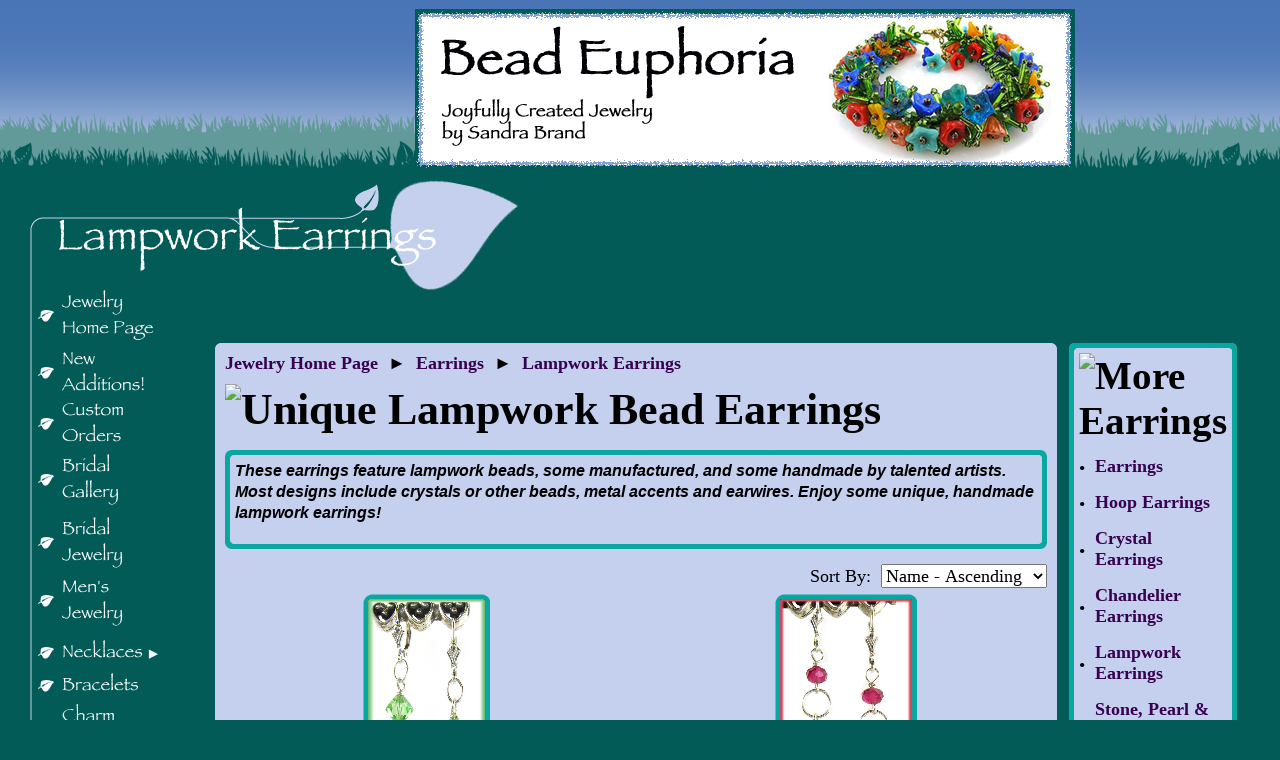

--- FILE ---
content_type: text/html; charset=utf-8
request_url: http://www.beadeuphoria.net/page/3767476
body_size: 11260
content:
<!DOCTYPE html>
<html>
<head>
<title>Handmade Beaded Earrings Made of Lampwork Beads ... Designer Lampwork Earrings</title>
<meta name="Description" content="Unique, handmade lampwork earrings from Bead Euphoria Handcrafted Jewelry. Earrings are made of lampwork beads mixed with crystals & sterling silver.">
<meta name="Keywords" content="handmade lampwork earrings, lampwork earrings, unique lampwork earrings">
<link rel="home" href="/">
<link rel="index" href="/sitemap">
<link rel="alternate" type="application/rss+xml" title="RSS" href="/index.rss">
<style type="text/css">
@import url('/server-css/common.css?cache=2849868597');
@import url('/server-css/border.css?cache=3800029524');
@import url('/server-css/layout.css?cache=2002406006');
@import url('/server-css/input.css?cache=2450324499');
@import url('/server-css/product.css?cache=4122649944');
@import url('/server-css/site.css?cache=2761954733');
@import url('/server-css/pageelements.css?cache=2987632861');
@import url('/server-css/preview.css?cache=4285184602');
body, table, select, textarea, input, button { font-size:18px; font-family:Verdana; }
.selected .autoedit .input { color:#000000; }
.link { font-family:Verdana; font-size:18px; }
a:link, a:visited, a:hover, a:active { color:#380250; }
body { font-family:Verdana; font-size:18px; color:#000000; }
.heading { font-weight:bold; font-family:Papyrus; font-size:44px; color:#000000; }
.list-table .addtocart .record { margin:0px auto; }
.subheading { font-weight:bold; font-family:Papyrus; font-size:39px; color:#000000; margin-bottom:8px; }
.priceparts { color:#0033bb; font-family:Verdana; font-size:18px; }
.button.edge.on { background-color:#1f315e !important; color:#ffffff !important; }
body { background-image:url(/bluegrass/background.img?color=09a79f&text=000000&accent=629999&compliment=c4d0ed&navigation=ffffff&heading=000000&title=ffffff&logo=000000&link=380250&cache=1685834978863); background-position:top left; background-repeat:repeat-x; background-color:#025b57; }
.border { background-color:transparent; border:0px; }
.boundary td { padding:0px; }
.breadcrumbs { padding-top:10px; padding-left:10px; font-weight:bold; }
.centerarea { background-color:#c4d0ed; background-image:url(/bluegrass/centergrass.img?color=09a79f&text=000000&accent=629999&compliment=c4d0ed&navigation=ffffff&heading=000000&title=ffffff&logo=000000&link=380250&cache=1685834978863); background-position:bottom; background-repeat:repeat-x; padding-bottom:30px; }
.centercontainer { vertical-align:top; vertical-align:top; padding-top:70px; }
.compliment { background-color:#c4d0ed; }
.imageborder .top { background-position:bottom left; }
.imageborder .bottom { background-repeat:repeat-x; background-position:top left; }
.imageborder .bottomleft { vertical-align:top; }
.imagebordercontainer { padding:0px 10px; }
.leftcontainer { vertical-align:top; padding-left:4px; }
.logo { margin:6px 0px; }
.logocontainer { vertical-align:middle; padding-left:210px; height:108px; }
.maincontainer { width:100%; background-image:url(/bluegrass/vine.img?color=09a79f&text=000000&accent=629999&compliment=c4d0ed&navigation=ffffff&heading=000000&title=ffffff&logo=000000&link=380250&cache=1685834978863); background-repeat:no-repeat; background-position:30px 180px; }
.margin { padding:0px 10px; }
.navigation .popup { padding:0px; background-color:#c4d0ed; border:1px solid #629999; }
.navigation .popup.level1 { margin-left:2px; }
.navigation.shouldhilite .menuitem .action:hover, .navigation.shouldhilite .menuitem.hilite > .menulabel > .action { background-color:#025b57; }
.outercontainer { position:relative; margin:0px auto; }
.pagetitle { margin-left:25px; }
.rightcontainer { vertical-align:top; padding-top:70px; }
.rule { background-image:url(/bluegrass/ruleleaf.img?color=09a79f&text=000000&accent=629999&compliment=c4d0ed&navigation=ffffff&heading=000000&title=ffffff&logo=000000&link=380250&width=540&cache=1685834978863); background-repeat:no-repeat; margin:10px; height:25px; }
.siteelements { padding:14px 40px; text-align:right; color:#c4d0ed; }
.siteelements .link { color:#c4d0ed; }
.siteimage { position:absolute; top:0px; right:40px; }
.sitenavigation { margin:10px 5px 10px 2px; }
.sitenavigation .item { padding:6px 0px; }
.sitepageimage { position:absolute; top:172px; left:384px; }
.titlecontainer { vertical-align:middle; height:65px; }
.welcomeelement { padding:12px 30px; color:#c4d0ed; margin-left:10px; }
.ie.v7 #left .imageborder .bottomleft img { position:relative; top:-3px; }
.ie.v7 #left .imageborder .bottomright img { position:relative; top:-3px; }
.ie.v7 #right .imageborder .bottomleft img { position:relative; top:-3px; }
.ie.v7 #right .imageborder .bottomright img { position:relative; top:-3px; }
.ie.v7 #center .imageborder .bottom { background-position:bottom left; }
.ie.v7 #center .imageborder .bottomleft { background-image:url(/bluegrass/rectangle.img?color=09a79f&text=000000&accent=629999&compliment=c4d0ed&navigation=ffffff&heading=000000&title=ffffff&logo=000000&link=380250&cache=1685834978863); background-repeat:no-repeat; }
.ie.v7 #center .imageborder .bottomright { background-image:url(/bluegrass/rectangle.img?color=09a79f&text=000000&accent=629999&compliment=c4d0ed&navigation=ffffff&heading=000000&title=ffffff&logo=000000&link=380250&cache=1685834978863); background-repeat:no-repeat; background-position:top right; }
#center { padding-top:10px; }
#left .margin, #right .margin { margin:0px 10px; padding:10px; background-color:#c4d0ed; border-radius:5px; -moz-border-radius:5px; -webkit-border-radius:5px; }
</style>
<script type="text/javascript" src="/server/js/prototype.js?cache=1470679646000"></script>
<script type="text/javascript" src="/server/js/effects.js?cache=1470679646000"></script>
<script type="text/javascript" src="/server/js/server.js?cache=1470679646000"></script>
<script type="text/javascript" src="/server/js/bounds.js?cache=1470679646000"></script>
<script type="text/javascript" src="/server/js/tip.js?cache=1517805348000"></script>
<script type="text/javascript" src="/server/js/touch.js?cache=1470679646000"></script>
<script type="text/javascript" src="/account/js/site.js?cache=1470679636000"></script>
<script type="text/javascript" src="/account/js/webservices.js?cache=1351014736000"></script>
<script type="text/javascript" src="/account/js/order.js?cache=1478809070000"></script>
<script type="text/javascript" src="/account/js/customer.js?cache=1351014736000"></script>
<script type="text/javascript" src="/account/js/product.js?cache=1351014736000"></script>
<script type="text/javascript" src="/account/js/stats.js?cache=1351014736000"></script>
<script type="text/javascript" src="/server/js/menu.js?cache=1470679646000"></script>
<script type="text/javascript" src="/server/js/form.js?cache=1470679646000"></script>
<script type="text/javascript" src="/account/js/productprice.js?cache=1517805344000"></script>
<script type="text/javascript" src="/server/js/table.js?cache=1470679646000"></script>
<script type="text/javascript" src="/server/js/action.js?cache=1470679646000"></script>
<script type="text/javascript">
Event.observe(document, 'dom:loaded', function()
{
try
{
	new Menu('navigation1', {handle: 'handle1', orientation: 'vertical', trigger:'hover'});
	new Menu('navigation2', {handle: 'handle2', orientation: 'vertical', trigger:'hover'});
	new Menu('navigation3', {handle: 'handle3', orientation: 'vertical', trigger:'hover'});
	new Menu('navigation4', {handle: 'handle4', orientation: 'vertical', trigger:'hover'});
	new Menu('navigation5', {handle: 'handle5', orientation: 'vertical', trigger:'hover'});
	new Menu('navigation6', {handle: 'handle6', orientation: 'vertical', trigger:'hover'});
	new Menu('navigation7', {handle: 'handle7', orientation: 'vertical', trigger:'hover'});
	new Menu('navigation8', {handle: 'handle8', orientation: 'vertical', trigger:'hover'});
	new Menu('navigation9', {handle: 'handle9', orientation: 'vertical', trigger:'hover'});
	new Menu('navigation10', {handle: 'handle10', orientation: 'vertical', trigger:'hover'});
	new Menu('navigation11', {handle: 'handle11', orientation: 'vertical', trigger:'hover'});
	new Menu('navigation12', {handle: 'handle12', orientation: 'vertical', trigger:'hover'});
	new Menu('navigation13', {handle: 'handle13', orientation: 'vertical', trigger:'hover'});
	new Menu('navigation14', {handle: 'handle14', orientation: 'vertical', trigger:'hover'});
	new Menu('navigation15', {handle: 'handle15', orientation: 'vertical', trigger:'hover'});
	new Menu('navigation16', {handle: 'handle16', orientation: 'vertical', trigger:'hover'});
	new Menu('navigation17', {handle: 'handle17', orientation: 'vertical', trigger:'hover'});
	new Menu('navigation18', {handle: 'handle18', orientation: 'vertical', trigger:'hover'});
	new Menu('navigation19', {handle: 'handle19', orientation: 'vertical', trigger:'hover'});
	new Menu('navigation20', {handle: 'handle20', orientation: 'vertical', trigger:'hover'});
	new Menu('navigation21', {handle: 'handle21', orientation: 'vertical', trigger:'hover'});
	new Menu('navigation22', {handle: 'handle22', orientation: 'vertical', trigger:'hover'});
	new Menu('navigation23', {handle: 'handle23', orientation: 'vertical', trigger:'hover'});
	new Menu('navigation24', {handle: 'handle24', orientation: 'vertical', trigger:'hover'});
	new Menu('navigation25', {handle: 'handle25', orientation: 'vertical', trigger:'hover'});
	new Menu('navigation26', {handle: 'handle26', orientation: 'vertical', trigger:'hover'});
	new Menu('navigation27', {handle: 'handle27', orientation: 'vertical', trigger:'hover'});
	new Menu('navigation28', {handle: 'handle28', orientation: 'vertical', trigger:'hover'});
	new Record('record_1', {});
	new Record('record_2', {});
	new Record('record_3', {});
	new Record('record_4', {});
	new Record('record_5', {});
	new Record('record_6', {});
	new Record('record_7', {});
	new Record('record_8', {});
	new Record('record_9', {});
	new Record('record_10', {});
	new Record('record_11', {});
	new Record('record_12', {});
	new Record('record_13', {});
	new Record('record_14', {});
	new Record('record_15', {});
	new Record('record_16', {});
	new Record('record_17', {});
	new Record('record_18', {});
	new Record('record_19', {});
	new Record('record_20', {});
	new Record('record_21', {});
	new Record('record_22', {});
	new Record('record_23', {});
	new Record('record_24', {});
	new Record('record_25', {});
	new Record('record_26', {});
	new Record('record_27', {});
	new Action().click('searchsmall_615549108').when(Event.KEY_RETURN).isPressed().and('searchwords_615549108').hasFocus();
	document.fire('behavior:change');
	fixWebkit();
}
catch(e)
{
	try
	{
		if(console) console.log(e);
	}
	catch(ee)
	{
	;
	}
}
});
</script>

</head>
<body class="html w3c chrome webkit mac">
<div style="position:absolute; z-index:10; display:none">
<script>recordStats(558649);</script>
</div>


<div class="outercontainer">
			<table class="maincontainer" >
		<tr>
			<td style="width:30px;"></td>
			<td style="width:180px;"></td>
			<td ></td>
			<td style="width:180px;"></td>
			<td style="width:30px;"></td>
		</tr>
		<tr>
			<td colspan="5" class="logocontainer"><div class="logo">
<div style="text-align: center;"><img alt="" src="/files/558649/uploaded/Bead Euphoria Banner 4.jpg" style="width: 660px; height: 160px;"></div>
</div>
</td>
		</tr>
		<tr>
			<td colspan="2"></td>
			<td colspan="3"><div class="siteelements" id="siteelements">
</div>
</td>
		</tr>
		<tr>
			<td></td>
			<td colspan="3" class="titlecontainer"><img class="pagetitle" alt="Lampwork Earrings" id="pagetitle" src="/bluegrass/pagetitle.img?color=09a79f&amp;text=000000&amp;accent=629999&amp;compliment=c4d0ed&amp;navigation=ffffff&amp;heading=000000&amp;title=ffffff&amp;logo=000000&amp;link=380250&amp;title.text=Lampwork+Earrings&amp;font=Papyrus&amp;fontsize=44&amp;fontcolor=ffffff&amp;cache=1685834978863"></td>
			<td></td>
		</tr>
		<tr>
			<td></td>
			<td class="leftcontainer"><table class="sitenavigation navigation" id="navigation">
<tr>
<td class="item first parent" style="z-index:2850;">
<a class="link" href="/" id="handle1"><img class="dynamicimage" alt="Jewelry Home Page" src="/bluegrass/tabitem.img?color=09a79f&amp;text=000000&amp;accent=629999&amp;compliment=c4d0ed&amp;navigation=ffffff&amp;heading=000000&amp;title=ffffff&amp;logo=000000&amp;link=380250&amp;label.text=Jewelry+Home+Page&amp;context.state=ndd&amp;font=Papyrus&amp;fontsize=18&amp;cache=1685834978863"></a><div id="navigation1">
</div>
</td>
</tr>
<tr>
<td class="item parent" style="z-index:2750;">
<a class="link" href="/page/208654" id="handle2"><img class="dynamicimage" alt="New Additions!" src="/bluegrass/tabitem.img?color=09a79f&amp;text=000000&amp;accent=629999&amp;compliment=c4d0ed&amp;navigation=ffffff&amp;heading=000000&amp;title=ffffff&amp;logo=000000&amp;link=380250&amp;label.text=New+Additions%21&amp;context.state=ddd&amp;font=Papyrus&amp;fontsize=18&amp;cache=1685834978863"></a><div id="navigation2">
</div>
</td>
</tr>
<tr>
<td class="item parent" style="z-index:2650;">
<a class="link" href="/page/677517" id="handle3"><img class="dynamicimage" alt="Custom Orders" src="/bluegrass/tabitem.img?color=09a79f&amp;text=000000&amp;accent=629999&amp;compliment=c4d0ed&amp;navigation=ffffff&amp;heading=000000&amp;title=ffffff&amp;logo=000000&amp;link=380250&amp;label.text=Custom+Orders&amp;context.state=ddd&amp;font=Papyrus&amp;fontsize=18&amp;cache=1685834978863"></a><div id="navigation3">
</div>
</td>
</tr>
<tr>
<td class="item parent" style="z-index:2550;">
<a class="link" href="/page/496004" id="handle4"><img class="dynamicimage" alt="Bridal Gallery" src="/bluegrass/tabitem.img?color=09a79f&amp;text=000000&amp;accent=629999&amp;compliment=c4d0ed&amp;navigation=ffffff&amp;heading=000000&amp;title=ffffff&amp;logo=000000&amp;link=380250&amp;label.text=Bridal+Gallery&amp;context.state=ddd&amp;font=Papyrus&amp;fontsize=18&amp;cache=1685834978863"></a><div id="navigation4">
</div>
</td>
</tr>
<tr>
<td class="item parent" style="z-index:2450;">
<a class="link" href="/page/166880" id="handle5"><img class="dynamicimage" alt="Bridal Jewelry" src="/bluegrass/tabitem.img?color=09a79f&amp;text=000000&amp;accent=629999&amp;compliment=c4d0ed&amp;navigation=ffffff&amp;heading=000000&amp;title=ffffff&amp;logo=000000&amp;link=380250&amp;label.text=Bridal+Jewelry&amp;context.state=ddd&amp;font=Papyrus&amp;fontsize=18&amp;cache=1685834978863"></a><div id="navigation5">
</div>
</td>
</tr>
<tr>
<td class="item parent" style="z-index:2350;">
<a class="link" href="/page/187408" id="handle6"><img class="dynamicimage" alt="Men&apos;s  Jewelry" src="/bluegrass/tabitem.img?color=09a79f&amp;text=000000&amp;accent=629999&amp;compliment=c4d0ed&amp;navigation=ffffff&amp;heading=000000&amp;title=ffffff&amp;logo=000000&amp;link=380250&amp;label.text=Men%27s++Jewelry&amp;context.state=ddd&amp;font=Papyrus&amp;fontsize=18&amp;cache=1685834978863"></a><div id="navigation6">
</div>
</td>
</tr>
<tr>
<td class="item parent" style="z-index:2250;">
<a class="link" href="/page/45031" id="handle7"><img class="dynamicimage" alt="Necklaces" src="/bluegrass/tabitem.img?color=09a79f&amp;text=000000&amp;accent=629999&amp;compliment=c4d0ed&amp;navigation=ffffff&amp;heading=000000&amp;title=ffffff&amp;logo=000000&amp;link=380250&amp;label.text=Necklaces&amp;children.state=children&amp;context.state=ddd&amp;font=Papyrus&amp;fontsize=18&amp;cache=1685834978863"></a><div id="navigation7">
<div class="navigation popup menu shouldhilite" style="display:none">
<div class="menuitem">
<div class='menulabel'><a class="action" href="/page/909227">
Crystal</a></div>
</div>
<div class="menuitem">
<div class='menulabel'><a class="action" href="/page/880024">
Pearl</a></div>
</div>
<div class="menuitem">
<div class='menulabel'><a class="action" href="/page/878951">
Lampwork</a></div>
</div>
<div class="menuitem">
<div class='menulabel'><a class="action" href="/page/803837">
Stone & Naturals</a></div>
</div>
<div class="menuitem">
<div class='menulabel'><a class="action" href="/page/169349">
Florals</a></div>
</div>
<div class="menuitem">
<div class='menulabel'><a class="action" href="/page/169344">
Pastels</a></div>
</div>
<div class="menuitem">
<div class='menulabel'><a class="action" href="/page/173684">
Cool Colors</a></div>
</div>
<div class="menuitem">
<div class='menulabel'><a class="action" href="/page/169345">
Warm Colors</a></div>
</div>
<div class="menuitem">
<div class='menulabel'><a class="action" href="/page/175887">
Neutrals</a></div>
</div>
<div class="menuitem">
<div class='menulabel'><a class="action" href="/page/169348">
Brights</a></div>
</div>
<div class="menuitem">
<div class='menulabel'><a class="action" href="/page/493477592">
Pendants</a></div>
</div>
<div class="menuitem">
<div class='menulabel'><a class="action" href="/page/493477594">
Pendant Necklaces</a></div>
</div>
<div class="menuitem">
<div class='menulabel'><a class="action" href="/page/174950">
Chokers</a></div>
</div>
<div class="menuitem">
<div class='menulabel'><a class="action" href="/page/175985">
Long 18"+</a></div>
</div>
<div class="menuitem">
<div class='menulabel'><a class="action" href="/page/3743076">
Chunky</a></div>
</div>
<div class="menuitem">
<div class='menulabel'><a class="action" href="/page/746509">
Sale Necklaces</a></div>
</div>
</div>
</div>
</td>
</tr>
<tr>
<td class="item parent" style="z-index:2150;">
<a class="link" href="/page/165628" id="handle8"><img class="dynamicimage" alt="Bracelets" src="/bluegrass/tabitem.img?color=09a79f&amp;text=000000&amp;accent=629999&amp;compliment=c4d0ed&amp;navigation=ffffff&amp;heading=000000&amp;title=ffffff&amp;logo=000000&amp;link=380250&amp;label.text=Bracelets&amp;context.state=ddd&amp;font=Papyrus&amp;fontsize=18&amp;cache=1685834978863"></a><div id="navigation8">
</div>
</td>
</tr>
<tr>
<td class="item parent" style="z-index:2050;">
<a class="link" href="/page/451639" id="handle9"><img class="dynamicimage" alt="Charm Bracelets" src="/bluegrass/tabitem.img?color=09a79f&amp;text=000000&amp;accent=629999&amp;compliment=c4d0ed&amp;navigation=ffffff&amp;heading=000000&amp;title=ffffff&amp;logo=000000&amp;link=380250&amp;label.text=Charm+Bracelets&amp;context.state=ddd&amp;font=Papyrus&amp;fontsize=18&amp;cache=1685834978863"></a><div id="navigation9">
</div>
</td>
</tr>
<tr>
<td class="item parent" style="z-index:1950;">
<a class="link" href="/page/4104876" id="handle10"><img class="dynamicimage" alt="Watches" src="/bluegrass/tabitem.img?color=09a79f&amp;text=000000&amp;accent=629999&amp;compliment=c4d0ed&amp;navigation=ffffff&amp;heading=000000&amp;title=ffffff&amp;logo=000000&amp;link=380250&amp;label.text=Watches&amp;context.state=ddu&amp;font=Papyrus&amp;fontsize=18&amp;cache=1685834978863"></a><div id="navigation10">
</div>
</td>
</tr>
<tr>
<td class="selected item parent" style="z-index:1850;">
<a class="link" href="/page/165633" id="handle11"><img class="dynamicimage" alt="Earrings" src="/bluegrass/tabitem.img?color=09a79f&amp;text=000000&amp;accent=629999&amp;compliment=c4d0ed&amp;navigation=ffffff&amp;heading=000000&amp;title=ffffff&amp;logo=000000&amp;link=380250&amp;label.text=Earrings&amp;state=selected&amp;children.state=children&amp;context.state=dud&amp;font=Papyrus&amp;fontsize=18&amp;cache=1685834978863"></a><div id="navigation11">
<div class="navigation popup menu shouldhilite" style="display:none">
<div class="menuitem">
<div class='menulabel'><a class="action" href="/page/3710276">
Hoop Earrings</a></div>
</div>
<div class="menuitem">
<div class='menulabel'><a class="action" href="/page/3753276">
Crystal Earrings</a></div>
</div>
<div class="menuitem">
<div class='menulabel'><a class="action" href="/page/595435">
Chandelier Earrings</a></div>
</div>
<div class="menuitem">
<div class='menulabel'><a class="action" href="/page/3767476">
Lampwork Earrings</a></div>
</div>
<div class="menuitem">
<div class='menulabel'><a class="action" href="/page/4600680">
Stone, Pearl & Naturals Earrings</a></div>
</div>
</div>
</div>
</td>
</tr>
<tr>
<td class="item parent" style="z-index:1750;">
<a class="link" href="/page/225780" id="handle12"><img class="dynamicimage" alt="Birthstone Jewelry" src="/bluegrass/tabitem.img?color=09a79f&amp;text=000000&amp;accent=629999&amp;compliment=c4d0ed&amp;navigation=ffffff&amp;heading=000000&amp;title=ffffff&amp;logo=000000&amp;link=380250&amp;label.text=Birthstone+Jewelry&amp;context.state=udd&amp;font=Papyrus&amp;fontsize=18&amp;cache=1685834978863"></a><div id="navigation12">
</div>
</td>
</tr>
<tr>
<td class="item parent" style="z-index:1650;">
<a class="link" href="/page/225771" id="handle13"><img class="dynamicimage" alt="Rosaries, Holidays" src="/bluegrass/tabitem.img?color=09a79f&amp;text=000000&amp;accent=629999&amp;compliment=c4d0ed&amp;navigation=ffffff&amp;heading=000000&amp;title=ffffff&amp;logo=000000&amp;link=380250&amp;label.text=Rosaries%2C+Holidays&amp;context.state=ddd&amp;font=Papyrus&amp;fontsize=18&amp;cache=1685834978863"></a><div id="navigation13">
</div>
</td>
</tr>
<tr>
<td class="item parent" style="z-index:1550;">
<a class="link" href="/page/323623" id="handle14"><img class="dynamicimage" alt="Girls Jewelry" src="/bluegrass/tabitem.img?color=09a79f&amp;text=000000&amp;accent=629999&amp;compliment=c4d0ed&amp;navigation=ffffff&amp;heading=000000&amp;title=ffffff&amp;logo=000000&amp;link=380250&amp;label.text=Girls+Jewelry&amp;context.state=ddd&amp;font=Papyrus&amp;fontsize=18&amp;cache=1685834978863"></a><div id="navigation14">
</div>
</td>
</tr>
<tr>
<td class="item parent" style="z-index:1450;">
<a class="link" href="/page/193460" id="handle15"><img class="dynamicimage" alt="Eyeglass Holders" src="/bluegrass/tabitem.img?color=09a79f&amp;text=000000&amp;accent=629999&amp;compliment=c4d0ed&amp;navigation=ffffff&amp;heading=000000&amp;title=ffffff&amp;logo=000000&amp;link=380250&amp;label.text=Eyeglass+Holders&amp;context.state=ddd&amp;font=Papyrus&amp;fontsize=18&amp;cache=1685834978863"></a><div id="navigation15">
</div>
</td>
</tr>
<tr>
<td class="item parent" style="z-index:1350;">
<a class="link" href="/page/166787" id="handle16"><img class="dynamicimage" alt="Anklets" src="/bluegrass/tabitem.img?color=09a79f&amp;text=000000&amp;accent=629999&amp;compliment=c4d0ed&amp;navigation=ffffff&amp;heading=000000&amp;title=ffffff&amp;logo=000000&amp;link=380250&amp;label.text=Anklets&amp;context.state=ddd&amp;font=Papyrus&amp;fontsize=18&amp;cache=1685834978863"></a><div id="navigation16">
</div>
</td>
</tr>
<tr>
<td class="item parent" style="z-index:1250;">
<a class="link" href="/page/428839" id="handle17"><img class="dynamicimage" alt="SALE Jewelry!" src="/bluegrass/tabitem.img?color=09a79f&amp;text=000000&amp;accent=629999&amp;compliment=c4d0ed&amp;navigation=ffffff&amp;heading=000000&amp;title=ffffff&amp;logo=000000&amp;link=380250&amp;label.text=SALE+Jewelry%21&amp;context.state=ddd&amp;font=Papyrus&amp;fontsize=18&amp;cache=1685834978863"></a><div id="navigation17">
</div>
</td>
</tr>
<tr>
<td class="item parent" style="z-index:1150;">
<a class="link" href="/page/590123" id="handle18"><img class="dynamicimage" alt="Gift Certificates" src="/bluegrass/tabitem.img?color=09a79f&amp;text=000000&amp;accent=629999&amp;compliment=c4d0ed&amp;navigation=ffffff&amp;heading=000000&amp;title=ffffff&amp;logo=000000&amp;link=380250&amp;label.text=Gift+Certificates&amp;context.state=ddd&amp;font=Papyrus&amp;fontsize=18&amp;cache=1685834978863"></a><div id="navigation18">
</div>
</td>
</tr>
<tr>
<td class="item parent" style="z-index:1050;">
<a class="link" href="/page/345298" id="handle19"><img class="dynamicimage" alt="Testimonials" src="/bluegrass/tabitem.img?color=09a79f&amp;text=000000&amp;accent=629999&amp;compliment=c4d0ed&amp;navigation=ffffff&amp;heading=000000&amp;title=ffffff&amp;logo=000000&amp;link=380250&amp;label.text=Testimonials&amp;context.state=ddd&amp;font=Papyrus&amp;fontsize=18&amp;cache=1685834978863"></a><div id="navigation19">
</div>
</td>
</tr>
<tr>
<td class="item parent" style="z-index:950;">
<a class="link" href="/page/2420237" id="handle20"><img class="dynamicimage" alt="Customer Stories" src="/bluegrass/tabitem.img?color=09a79f&amp;text=000000&amp;accent=629999&amp;compliment=c4d0ed&amp;navigation=ffffff&amp;heading=000000&amp;title=ffffff&amp;logo=000000&amp;link=380250&amp;label.text=Customer+Stories&amp;context.state=ddd&amp;font=Papyrus&amp;fontsize=18&amp;cache=1685834978863"></a><div id="navigation20">
</div>
</td>
</tr>
<tr>
<td class="item parent" style="z-index:850;">
<a class="link" href="/page/4535479" id="handle21"><img class="dynamicimage" alt="Angie&apos;s Jewelry" src="/bluegrass/tabitem.img?color=09a79f&amp;text=000000&amp;accent=629999&amp;compliment=c4d0ed&amp;navigation=ffffff&amp;heading=000000&amp;title=ffffff&amp;logo=000000&amp;link=380250&amp;label.text=Angie%27s+Jewelry&amp;context.state=ddd&amp;font=Papyrus&amp;fontsize=18&amp;cache=1685834978863"></a><div id="navigation21">
</div>
</td>
</tr>
<tr>
<td class="item parent" style="z-index:750;">
<a class="link" href="/page/45030" id="handle22"><img class="dynamicimage" alt="About Me" src="/bluegrass/tabitem.img?color=09a79f&amp;text=000000&amp;accent=629999&amp;compliment=c4d0ed&amp;navigation=ffffff&amp;heading=000000&amp;title=ffffff&amp;logo=000000&amp;link=380250&amp;label.text=About+Me&amp;context.state=ddd&amp;font=Papyrus&amp;fontsize=18&amp;cache=1685834978863"></a><div id="navigation22">
</div>
</td>
</tr>
<tr>
<td class="item parent" style="z-index:650;">
<a class="link" href="/page/453451" id="handle23"><img class="dynamicimage" alt="About Glass Beads" src="/bluegrass/tabitem.img?color=09a79f&amp;text=000000&amp;accent=629999&amp;compliment=c4d0ed&amp;navigation=ffffff&amp;heading=000000&amp;title=ffffff&amp;logo=000000&amp;link=380250&amp;label.text=About+Glass+Beads&amp;context.state=ddd&amp;font=Papyrus&amp;fontsize=18&amp;cache=1685834978863"></a><div id="navigation23">
</div>
</td>
</tr>
<tr>
<td class="item parent" style="z-index:550;">
<a class="link" href="/page/341450" id="handle24"><img class="dynamicimage" alt="About Silver &amp; Gold" src="/bluegrass/tabitem.img?color=09a79f&amp;text=000000&amp;accent=629999&amp;compliment=c4d0ed&amp;navigation=ffffff&amp;heading=000000&amp;title=ffffff&amp;logo=000000&amp;link=380250&amp;label.text=About+Silver+%26+Gold&amp;context.state=ddd&amp;font=Papyrus&amp;fontsize=18&amp;cache=1685834978863"></a><div id="navigation24">
</div>
</td>
</tr>
<tr>
<td class="item parent" style="z-index:450;">
<a class="link" href="/page/457503" id="handle25"><img class="dynamicimage" alt="Jewelry Boxes" src="/bluegrass/tabitem.img?color=09a79f&amp;text=000000&amp;accent=629999&amp;compliment=c4d0ed&amp;navigation=ffffff&amp;heading=000000&amp;title=ffffff&amp;logo=000000&amp;link=380250&amp;label.text=Jewelry+Boxes&amp;context.state=ddd&amp;font=Papyrus&amp;fontsize=18&amp;cache=1685834978863"></a><div id="navigation25">
</div>
</td>
</tr>
<tr>
<td class="item parent" style="z-index:350;">
<a class="link" href="/page/181653" id="handle26"><img class="dynamicimage" alt="FAQ" src="/bluegrass/tabitem.img?color=09a79f&amp;text=000000&amp;accent=629999&amp;compliment=c4d0ed&amp;navigation=ffffff&amp;heading=000000&amp;title=ffffff&amp;logo=000000&amp;link=380250&amp;label.text=FAQ&amp;context.state=ddd&amp;font=Papyrus&amp;fontsize=18&amp;cache=1685834978863"></a><div id="navigation26">
</div>
</td>
</tr>
<tr>
<td class="item parent" style="z-index:250;">
<a class="link" href="/page/183160" id="handle27"><img class="dynamicimage" alt="Links" src="/bluegrass/tabitem.img?color=09a79f&amp;text=000000&amp;accent=629999&amp;compliment=c4d0ed&amp;navigation=ffffff&amp;heading=000000&amp;title=ffffff&amp;logo=000000&amp;link=380250&amp;label.text=Links&amp;children.state=children&amp;context.state=ddd&amp;font=Papyrus&amp;fontsize=18&amp;cache=1685834978863"></a><div id="navigation27">
<div class="navigation popup menu shouldhilite" style="display:none">
<div class="menuitem">
<div class='menulabel'><a class="action" href="/page/582496">
Beading Supplies Links</a></div>
</div>
<div class="menuitem">
<div class='menulabel'><a class="action" href="/page/580975">
Bridal and Wedding Supply Links</a></div>
</div>
<div class="menuitem">
<div class='menulabel'><a class="action" href="/page/580647">
Beauty, Fashion, Gifts, Flowers, Art, Decor, & Services</a></div>
</div>
</div>
</div>
</td>
</tr>
<tr>
<td class="item last parent" style="z-index:150;">
<a class="link" href="/cart" id="handle28"><img class="dynamicimage" alt="Shopping Cart" src="/bluegrass/tabitem.img?color=09a79f&amp;text=000000&amp;accent=629999&amp;compliment=c4d0ed&amp;navigation=ffffff&amp;heading=000000&amp;title=ffffff&amp;logo=000000&amp;link=380250&amp;label.text=Shopping+Cart&amp;context.state=ddn&amp;font=Papyrus&amp;fontsize=18&amp;cache=1685834978863"></a><div id="navigation28">
</div>
</td>
</tr>
</table>
<div class="areapanel" id="left"></div>
</td>
			<td class="centercontainer">
				<img style="float:left;" src="/bluegrass/corner.img?color=09a79f&text=000000&accent=629999&compliment=c4d0ed&navigation=ffffff&heading=000000&title=ffffff&logo=000000&link=380250&state=left&cache=1685834978863" />
				<img style="float:right;" src="/bluegrass/corner.img?color=09a79f&text=000000&accent=629999&compliment=c4d0ed&navigation=ffffff&heading=000000&title=ffffff&logo=000000&link=380250&state=right&cache=1685834978863" />
				<div class="centerarea">
					<div class="breadcrumbs" id="breadcrumbs">
<a class="link" href="/">Jewelry Home Page</a><span class="delimiter">&nbsp;&nbsp;<span style="font-family:Arial">&#9658;</span>&nbsp;&nbsp;</span><a class="link" href="/page/165633">Earrings</a><span class="delimiter">&nbsp;&nbsp;<span style="font-family:Arial">&#9658;</span>&nbsp;&nbsp;</span><a class="link" href="/page/3767476">Lampwork Earrings</a></div>
					<div class="areapanel" id="center"><div class="space margin"><div class="space pageheading" id="pageelement_128895154">
<div class="headingcontainer"><img class="heading dynamicimage" alt="Unique Lampwork Bead Earrings" src="/account/images/heading.img?color=09a79f&amp;text=000000&amp;accent=629999&amp;compliment=c4d0ed&amp;navigation=ffffff&amp;heading=000000&amp;title=ffffff&amp;logo=000000&amp;link=380250&amp;title.text=Unique+Lampwork+Bead+Earrings&amp;font=Papyrus&amp;fontsize=44&amp;stage.width.max=500&amp;stagecolor=09a79f&amp;width=500&amp;cache=1685834978863"><h1 class="heading hide">Unique Lampwork Bead Earrings</h1></div>
</div>
</div>
<div class="imagebordercontainer"><table class="space border imageborder">
<tr class="boundary">
<td class="topleft"><img src="/bluegrass/border.img?color=09a79f&text=000000&accent=629999&compliment=c4d0ed&navigation=ffffff&heading=000000&title=ffffff&logo=000000&link=380250&state=topleft&width=500&title.font=Papyrus&title.font.size=44&cache=1685834978863"></td>
<td class="top" style="background-image:url(/bluegrass/border.img?color=09a79f&amp;text=000000&amp;accent=629999&amp;compliment=c4d0ed&amp;navigation=ffffff&amp;heading=000000&amp;title=ffffff&amp;logo=000000&amp;link=380250&amp;state=top&amp;width=500&amp;title.font=Papyrus&amp;title.font.size=44&amp;cache=1685834978863);"></td>
<td class="topright"><img src="/bluegrass/border.img?color=09a79f&text=000000&accent=629999&compliment=c4d0ed&navigation=ffffff&heading=000000&title=ffffff&logo=000000&link=380250&state=topright&width=500&title.font=Papyrus&title.font.size=44&cache=1685834978863"></td>
</tr>
<tr>
<td class="left" style="background-image:url(/bluegrass/border.img?color=09a79f&amp;text=000000&amp;accent=629999&amp;compliment=c4d0ed&amp;navigation=ffffff&amp;heading=000000&amp;title=ffffff&amp;logo=000000&amp;link=380250&amp;state=left&amp;width=500&amp;title.font=Papyrus&amp;title.font.size=44&amp;cache=1685834978863);"></td>
<td class="center content" style="background-image:url(/bluegrass/border.img?color=09a79f&amp;text=000000&amp;accent=629999&amp;compliment=c4d0ed&amp;navigation=ffffff&amp;heading=000000&amp;title=ffffff&amp;logo=000000&amp;link=380250&amp;state=center&amp;width=500&amp;title.font=Papyrus&amp;title.font.size=44&amp;cache=1685834978863);">
<div class="space pagetext" id="pageelement_128895156">
<div class="panel"><strong><span style="font-size:16px;"><em><span style="font-family:verdana,geneva,sans-serif;">These earrings feature lampwork beads, some manufactured, and some handmade by talented artists. Most designs include crystals or other beads, metal accents and earwires. Enjoy some unique, handmade lampwork earrings!</span></em></span></strong></div>
</div>
<div style="height:1px;clear:both;"></div></td>
<td class="right" style="background-image:url(/bluegrass/border.img?color=09a79f&amp;text=000000&amp;accent=629999&amp;compliment=c4d0ed&amp;navigation=ffffff&amp;heading=000000&amp;title=ffffff&amp;logo=000000&amp;link=380250&amp;state=right&amp;width=500&amp;title.font=Papyrus&amp;title.font.size=44&amp;cache=1685834978863);"></td>
</tr>
<tr class="boundary">
<td class="bottomleft"><img src="/bluegrass/border.img?color=09a79f&text=000000&accent=629999&compliment=c4d0ed&navigation=ffffff&heading=000000&title=ffffff&logo=000000&link=380250&state=bottomleft&width=500&title.font=Papyrus&title.font.size=44&cache=1685834978863"></td>
<td class="bottom" style="background-image:url(/bluegrass/border.img?color=09a79f&amp;text=000000&amp;accent=629999&amp;compliment=c4d0ed&amp;navigation=ffffff&amp;heading=000000&amp;title=ffffff&amp;logo=000000&amp;link=380250&amp;state=bottom&amp;width=500&amp;title.font=Papyrus&amp;title.font.size=44&amp;cache=1685834978863);"></td>
<td class="bottomright"><img src="/bluegrass/border.img?color=09a79f&text=000000&accent=629999&compliment=c4d0ed&navigation=ffffff&heading=000000&title=ffffff&logo=000000&link=380250&state=bottomright&width=500&title.font=Papyrus&title.font.size=44&cache=1685834978863"></td>
</tr>
</table>
</div>
<div class="space margin"><div  class="space pageproducts" id="pageelement_128895146"><form class="form" method="post" action="">
<input class="input hidden" name="page_128895146" id="page_128895146" value="0" type="hidden">
<table class="toolbar">
<tr>
<td class="expand"></td>
<td class="expand"></td>
<td class="cell right"><span class="label" style="padding:2px;">Sort By:</span></td>
<td class="cell right last"><select class="input popupmenu" name="sort_products_128895146" id="sort_products_128895146" onchange="this.form.submit();">
<option id="sort_products_128895146_name_a" value="name_a">Name - Ascending</option>
<option id="sort_products_128895146_name_d" value="name_d">Name - Descending</option>
<option id="sort_products_128895146_price_a" value="price_a">Price - Ascending</option>
<option id="sort_products_128895146_price_d" value="price_d">Price - Descending</option>
<option id="sort_products_128895146_sku_a" value="sku_a">SKU - Ascending</option>
<option id="sort_products_128895146_sku_d" value="sku_d">SKU - Descending</option>
</select>
</td>
</tr>
</table>
</form>
<div class="list-table" id="list_128895146">
<table>
<tr class="row first">
<td class="cell first" id="element_128895146_item_74355801" previewid="element_128895146_item_74355801" style="width:50%;">
<a class="icon list-icon link" href="/product/E9365"><img class="thumbnail" alt="White Rosebud and Peridot Crystal Earrings" src="/bluegrass/thumbnail.img?color=09a79f&amp;text=000000&amp;accent=629999&amp;compliment=c4d0ed&amp;navigation=ffffff&amp;heading=000000&amp;title=ffffff&amp;logo=000000&amp;link=380250&amp;picture.image.url=%2Ffiles%2F558649%2Fuploaded%2FE9365WhiteRosebudPeridot.jpg&amp;picture.width.max=234&amp;picture.height.max=234&amp;picture.image.mask.apply=false&amp;stage.width.max=234&amp;state=center&amp;cache=1685834978863"></a><a class="name list-name link" href="/product/E9365">White Rosebud and Peridot Crystal Earrings</a><form class="addtocart" method="post" action="">
<div class="panel"><table class="record" id="record_1" style="visibility:hidden; position:absolute;">
<tr>
<td class="fields">
<div class="field">
<table>
<tr>
<td class="fieldlabel left" style="width:100%;">
Price</td>
<td class="left fieldvalue full" style="white-space:nowrap;">
<span class="priceparts"><span class="currency">$</span><span class="whole">24</span><span class="decimal-separator">.</span><span class="decimal">00</span></span></td>
</tr>
</table>
</div>
</td>
</tr>
</table>
<div class="panel" style="margin-top:5px;"><a class="link" href="/product/E9365" style="white-space:nowrap;">More info&nbsp;<span style="font-family:Arial">&#9658;</span></a></div>
</div>
</form>
</td>
<td class="cell last odd" id="element_128895146_item_64903801" previewid="element_128895146_item_64903801" style="width:50%;">
<a class="icon list-icon link" href="/product/E9089"><img class="thumbnail" alt="Tomato and Raspberry Floral Lampwork Earrings" src="/bluegrass/thumbnail.img?color=09a79f&amp;text=000000&amp;accent=629999&amp;compliment=c4d0ed&amp;navigation=ffffff&amp;heading=000000&amp;title=ffffff&amp;logo=000000&amp;link=380250&amp;picture.image.url=%2Ffiles%2F558649%2Fuploaded%2FE9089Tomato.jpg&amp;picture.width.max=234&amp;picture.height.max=234&amp;picture.image.mask.apply=false&amp;stage.width.max=234&amp;state=center&amp;cache=1685834978863"></a><a class="name list-name link" href="/product/E9089">Tomato and Raspberry Floral Lampwork Earrings</a><form class="addtocart" method="post" action="">
<div class="panel"><table class="record" id="record_2" style="visibility:hidden; position:absolute;">
<tr>
<td class="fields">
<div class="field">
<table>
<tr>
<td class="fieldlabel left" style="width:100%;">
Price</td>
<td class="left fieldvalue full" style="white-space:nowrap;">
<span class="priceparts"><span class="currency">$</span><span class="whole">29</span><span class="decimal-separator">.</span><span class="decimal">00</span></span></td>
</tr>
</table>
</div>
</td>
</tr>
</table>
<div class="panel" style="margin-top:5px;"><a class="link" href="/product/E9089" style="white-space:nowrap;">More info&nbsp;<span style="font-family:Arial">&#9658;</span></a></div>
</div>
</form>
</td>
</tr>
<tr class="row odd">
<td class="cell first" id="element_128895146_item_143771800" previewid="element_128895146_item_143771800" style="width:50%;">
<a class="icon list-icon link" href="/product/E5024"><img class="thumbnail" alt="Teal Roses Lampwork Earrings" src="/bluegrass/thumbnail.img?color=09a79f&amp;text=000000&amp;accent=629999&amp;compliment=c4d0ed&amp;navigation=ffffff&amp;heading=000000&amp;title=ffffff&amp;logo=000000&amp;link=380250&amp;picture.image.url=%2Ffiles%2F558649%2Fuploaded%2FE5024TealRoses.jpg&amp;picture.width.max=234&amp;picture.height.max=234&amp;picture.image.mask.apply=false&amp;stage.width.max=234&amp;state=center&amp;cache=1685834978863"></a><a class="name list-name link" href="/product/E5024">Teal Roses Lampwork Earrings</a><form class="addtocart" method="post" action="">
<div class="panel"><table class="record" id="record_3" style="visibility:hidden; position:absolute;">
<tr>
<td class="fields">
<div class="field">
<table>
<tr>
<td class="fieldlabel left" style="width:100%;">
Price</td>
<td class="left fieldvalue full" style="white-space:nowrap;">
<span class="priceparts"><span class="currency">$</span><span class="whole">24</span><span class="decimal-separator">.</span><span class="decimal">00</span></span></td>
</tr>
</table>
</div>
</td>
</tr>
</table>
<div class="panel" style="margin-top:5px;"><a class="link" href="/product/E5024" style="white-space:nowrap;">More info&nbsp;<span style="font-family:Arial">&#9658;</span></a></div>
</div>
</form>
</td>
<td class="cell last odd" id="element_128895146_item_117471798" previewid="element_128895146_item_117471798" style="width:50%;">
<a class="icon list-icon link" href="/product/E2291"><img class="thumbnail" alt="Red-Orange Tulip Bell Lampwork Earrings" src="/bluegrass/thumbnail.img?color=09a79f&amp;text=000000&amp;accent=629999&amp;compliment=c4d0ed&amp;navigation=ffffff&amp;heading=000000&amp;title=ffffff&amp;logo=000000&amp;link=380250&amp;picture.image.url=%2Ffiles%2F558649%2Fuploaded%2FE2291RedOrangeTulipBells2.jpg&amp;picture.width.max=234&amp;picture.height.max=234&amp;picture.image.mask.apply=false&amp;stage.width.max=234&amp;state=center&amp;cache=1685834978863"></a><a class="name list-name link" href="/product/E2291">Red-Orange Tulip Bell Lampwork Earrings</a><form class="addtocart" method="post" action="">
<div class="panel"><table class="record" id="record_4" style="visibility:hidden; position:absolute;">
<tr>
<td class="fields">
<div class="field">
<table>
<tr>
<td class="fieldlabel left" style="width:100%;">
Price</td>
<td class="left fieldvalue full" style="white-space:nowrap;">
<span class="priceparts"><span class="currency">$</span><span class="whole">35</span><span class="decimal-separator">.</span><span class="decimal">00</span></span></td>
</tr>
</table>
</div>
</td>
</tr>
</table>
<div class="panel" style="margin-top:5px;"><a class="link" href="/product/E2291" style="white-space:nowrap;">More info&nbsp;<span style="font-family:Arial">&#9658;</span></a></div>
</div>
</form>
</td>
</tr>
<tr class="row">
<td class="cell first" id="element_128895146_item_143769802" previewid="element_128895146_item_143769802" style="width:50%;">
<a class="icon list-icon link" href="/product/E5025"><img class="thumbnail" alt="Red Roses Drop Earrings" src="/bluegrass/thumbnail.img?color=09a79f&amp;text=000000&amp;accent=629999&amp;compliment=c4d0ed&amp;navigation=ffffff&amp;heading=000000&amp;title=ffffff&amp;logo=000000&amp;link=380250&amp;picture.image.url=%2Ffiles%2F558649%2Fuploaded%2FE5025RedRoseDrop3.jpg&amp;picture.width.max=234&amp;picture.height.max=234&amp;picture.image.mask.apply=false&amp;stage.width.max=234&amp;state=center&amp;cache=1685834978863"></a><a class="name list-name link" href="/product/E5025">Red Roses Drop Earrings</a><form class="addtocart" method="post" action="">
<div class="panel"><table class="record" id="record_5" style="visibility:hidden; position:absolute;">
<tr>
<td class="fields">
<div class="field">
<table>
<tr>
<td class="fieldlabel left" style="width:100%;">
Price</td>
<td class="left fieldvalue full" style="white-space:nowrap;">
<span class="priceparts"><span class="currency">$</span><span class="whole">24</span><span class="decimal-separator">.</span><span class="decimal">00</span></span></td>
</tr>
</table>
</div>
</td>
</tr>
</table>
<div class="panel" style="margin-top:5px;"><a class="link" href="/product/E5025" style="white-space:nowrap;">More info&nbsp;<span style="font-family:Arial">&#9658;</span></a></div>
</div>
</form>
</td>
<td class="cell last odd" id="element_128895146_item_96797801" previewid="element_128895146_item_96797801" style="width:50%;">
<a class="icon list-icon link" href="/product/E9832"><img class="thumbnail" alt="Red Roses Dalmatian Earrings" src="/bluegrass/thumbnail.img?color=09a79f&amp;text=000000&amp;accent=629999&amp;compliment=c4d0ed&amp;navigation=ffffff&amp;heading=000000&amp;title=ffffff&amp;logo=000000&amp;link=380250&amp;picture.image.url=%2Ffiles%2F558649%2Fuploaded%2FE9832DalmatianRoses.jpg&amp;picture.width.max=234&amp;picture.height.max=234&amp;picture.image.mask.apply=false&amp;stage.width.max=234&amp;state=center&amp;cache=1685834978863"></a><a class="name list-name link" href="/product/E9832">Red Roses Dalmatian Earrings</a><form class="addtocart" method="post" action="">
<div class="panel"><table class="record" id="record_6" style="visibility:hidden; position:absolute;">
<tr>
<td class="fields">
<div class="field">
<table>
<tr>
<td class="fieldlabel left" style="width:100%;">
Price</td>
<td class="left fieldvalue full" style="white-space:nowrap;">
<span class="priceparts"><span class="currency">$</span><span class="whole">30</span><span class="decimal-separator">.</span><span class="decimal">00</span></span></td>
</tr>
</table>
</div>
</td>
</tr>
</table>
<div class="panel" style="margin-top:5px;"><a class="link" href="/product/E9832" style="white-space:nowrap;">More info&nbsp;<span style="font-family:Arial">&#9658;</span></a></div>
</div>
</form>
</td>
</tr>
<tr class="row odd">
<td class="cell first" id="element_128895146_item_9819458" previewid="element_128895146_item_9819458" style="width:50%;">
<a class="icon list-icon link" href="/product/E3503"><img class="thumbnail" alt="Purple and Olive Lampwork Tube Earrings" src="/bluegrass/thumbnail.img?color=09a79f&amp;text=000000&amp;accent=629999&amp;compliment=c4d0ed&amp;navigation=ffffff&amp;heading=000000&amp;title=ffffff&amp;logo=000000&amp;link=380250&amp;picture.image.url=%2Ffiles%2F558649%2Fuploaded%2FE3503PurplOlivTubes2.jpg&amp;picture.width.max=234&amp;picture.height.max=234&amp;picture.image.mask.apply=false&amp;stage.width.max=234&amp;state=center&amp;cache=1685834978863"></a><a class="name list-name link" href="/product/E3503">Purple and Olive Lampwork Tube Earrings</a><form class="addtocart" method="post" action="">
<div class="panel"><table class="record" id="record_7" style="visibility:hidden; position:absolute;">
<tr>
<td class="fields">
<div class="field">
<table>
<tr>
<td class="fieldlabel left" style="width:100%;">
Price</td>
<td class="left fieldvalue full" style="white-space:nowrap;">
<span class="priceparts"><span class="currency">$</span><span class="whole">23</span><span class="decimal-separator">.</span><span class="decimal">00</span></span></td>
</tr>
</table>
</div>
</td>
</tr>
</table>
<div class="panel" style="margin-top:5px;"><a class="link" href="/product/E3503" style="white-space:nowrap;">More info&nbsp;<span style="font-family:Arial">&#9658;</span></a></div>
</div>
</form>
</td>
<td class="cell last odd" id="element_128895146_item_150347800" previewid="element_128895146_item_150347800" style="width:50%;">
<a class="icon list-icon link" href="/product/E6162"><img class="thumbnail" alt="Purple Rose Lampwork Earrings" src="/bluegrass/thumbnail.img?color=09a79f&amp;text=000000&amp;accent=629999&amp;compliment=c4d0ed&amp;navigation=ffffff&amp;heading=000000&amp;title=ffffff&amp;logo=000000&amp;link=380250&amp;picture.image.url=%2Ffiles%2F558649%2Fuploaded%2FE6162PurpleRose.jpg&amp;picture.width.max=234&amp;picture.height.max=234&amp;picture.image.mask.apply=false&amp;stage.width.max=234&amp;state=center&amp;cache=1685834978863"></a><a class="name list-name link" href="/product/E6162">Purple Rose Lampwork Earrings</a><form class="addtocart" method="post" action="">
<div class="panel"><table class="record" id="record_8" style="visibility:hidden; position:absolute;">
<tr>
<td class="fields">
<div class="field">
<table>
<tr>
<td class="fieldlabel left" style="width:100%;">
Price</td>
<td class="left fieldvalue full" style="white-space:nowrap;">
<span class="priceparts"><span class="currency">$</span><span class="whole">24</span><span class="decimal-separator">.</span><span class="decimal">00</span></span></td>
</tr>
</table>
</div>
</td>
</tr>
</table>
<div class="panel" style="margin-top:5px;"><a class="link" href="/product/E6162" style="white-space:nowrap;">More info&nbsp;<span style="font-family:Arial">&#9658;</span></a></div>
</div>
</form>
</td>
</tr>
<tr class="row">
<td class="cell first" id="element_128895146_item_88969801" previewid="element_128895146_item_88969801" style="width:50%;">
<a class="icon list-icon link" href="/product/E9365-P"><img class="thumbnail" alt="Pink Rosebud and Peridot Crystal Earrings" src="/bluegrass/thumbnail.img?color=09a79f&amp;text=000000&amp;accent=629999&amp;compliment=c4d0ed&amp;navigation=ffffff&amp;heading=000000&amp;title=ffffff&amp;logo=000000&amp;link=380250&amp;picture.image.url=%2Ffiles%2F558649%2Fuploaded%2FE9365pPinkRosebud.jpg&amp;picture.width.max=234&amp;picture.height.max=234&amp;picture.image.mask.apply=false&amp;stage.width.max=234&amp;state=center&amp;cache=1685834978863"></a><a class="name list-name link" href="/product/E9365-P">Pink Rosebud and Peridot Crystal Earrings</a><form class="addtocart" method="post" action="">
<div class="panel"><table class="record" id="record_9" style="visibility:hidden; position:absolute;">
<tr>
<td class="fields">
<div class="field">
<table>
<tr>
<td class="fieldlabel left" style="width:100%;">
Price</td>
<td class="left fieldvalue full" style="white-space:nowrap;">
<span class="priceparts"><span class="currency">$</span><span class="whole">24</span><span class="decimal-separator">.</span><span class="decimal">00</span></span></td>
</tr>
</table>
</div>
</td>
</tr>
</table>
<div class="panel" style="margin-top:5px;"><a class="link" href="/product/E9365-P" style="white-space:nowrap;">More info&nbsp;<span style="font-family:Arial">&#9658;</span></a></div>
</div>
</form>
</td>
<td class="cell last odd" id="element_128895146_item_129233800" previewid="element_128895146_item_129233800" style="width:50%;">
<a class="icon list-icon link" href="/product/E3299"><img class="thumbnail" alt="Pearly Blue Teardrop Lampwork Earrings" src="/bluegrass/thumbnail.img?color=09a79f&amp;text=000000&amp;accent=629999&amp;compliment=c4d0ed&amp;navigation=ffffff&amp;heading=000000&amp;title=ffffff&amp;logo=000000&amp;link=380250&amp;picture.image.url=%2Ffiles%2F558649%2Fuploaded%2FE3299PearlyBlueTeardrops.jpg&amp;picture.width.max=234&amp;picture.height.max=234&amp;picture.image.mask.apply=false&amp;stage.width.max=234&amp;state=center&amp;cache=1685834978863"></a><a class="name list-name link" href="/product/E3299">Pearly Blue Teardrop Lampwork Earrings</a><form class="addtocart" method="post" action="">
<div class="panel"><table class="record" id="record_10" style="visibility:hidden; position:absolute;">
<tr>
<td class="fields">
<div class="field">
<table>
<tr>
<td class="fieldlabel left" style="width:100%;">
Price</td>
<td class="left fieldvalue full" style="white-space:nowrap;">
<span class="priceparts"><span class="currency">$</span><span class="whole">25</span><span class="decimal-separator">.</span><span class="decimal">00</span></span></td>
</tr>
</table>
</div>
</td>
</tr>
</table>
<div class="panel" style="margin-top:5px;"><a class="link" href="/product/E3299" style="white-space:nowrap;">More info&nbsp;<span style="font-family:Arial">&#9658;</span></a></div>
</div>
</form>
</td>
</tr>
<tr class="row odd">
<td class="cell first" id="element_128895146_item_150303802" previewid="element_128895146_item_150303802" style="width:50%;">
<a class="icon list-icon link" href="/product/E6079"><img class="thumbnail" alt="Orchid Pink, Violet and Silver Lampwork Bead Earrings" src="/bluegrass/thumbnail.img?color=09a79f&amp;text=000000&amp;accent=629999&amp;compliment=c4d0ed&amp;navigation=ffffff&amp;heading=000000&amp;title=ffffff&amp;logo=000000&amp;link=380250&amp;picture.image.url=%2Ffiles%2F558649%2Fuploaded%2FE6079OrchidLpwk3.jpg&amp;picture.width.max=234&amp;picture.height.max=234&amp;picture.image.mask.apply=false&amp;stage.width.max=234&amp;state=center&amp;cache=1685834978863"></a><a class="name list-name link" href="/product/E6079">Orchid Pink, Violet and Silver Lampwork Bead Earrings</a><form class="addtocart" method="post" action="">
<div class="panel"><table class="record" id="record_11" style="visibility:hidden; position:absolute;">
<tr>
<td class="fields">
<div class="field">
<table>
<tr>
<td class="fieldlabel left" style="width:100%;">
Price</td>
<td class="left fieldvalue full" style="white-space:nowrap;">
<span class="priceparts"><span class="currency">$</span><span class="whole">25</span><span class="decimal-separator">.</span><span class="decimal">00</span></span></td>
</tr>
</table>
</div>
</td>
</tr>
</table>
<div class="panel" style="margin-top:5px;"><a class="link" href="/product/E6079" style="white-space:nowrap;">More info&nbsp;<span style="font-family:Arial">&#9658;</span></a></div>
</div>
</form>
</td>
<td class="cell last odd" id="element_128895146_item_8419230" previewid="element_128895146_item_8419230" style="width:50%;">
<a class="icon list-icon link" href="/product/E6473"><img class="thumbnail" alt="Opal Orchid Boro Earrings &amp; Pendant" src="/bluegrass/thumbnail.img?color=09a79f&amp;text=000000&amp;accent=629999&amp;compliment=c4d0ed&amp;navigation=ffffff&amp;heading=000000&amp;title=ffffff&amp;logo=000000&amp;link=380250&amp;picture.image.url=%2Ffiles%2F558649%2Fuploaded%2FE6473OpalOrchidBoroB5.jpg&amp;picture.width.max=234&amp;picture.height.max=234&amp;picture.image.mask.apply=false&amp;stage.width.max=234&amp;state=center&amp;cache=1685834978863"></a><a class="name list-name link" href="/product/E6473">Opal Orchid Boro Earrings & Pendant</a><form class="addtocart" method="post" action="">
<div class="panel"><table class="record" id="record_12" style="visibility:hidden; position:absolute;">
<tr>
<td class="fields">
<div class="field">
<table>
<tr>
<td class="fieldlabel left" style="width:100%;">
Price</td>
<td class="left fieldvalue full" style="white-space:nowrap;">
<span class="priceparts"><span class="currency">$</span><span class="whole">30</span><span class="decimal-separator">.</span><span class="decimal">00</span></span></td>
</tr>
</table>
</div>
</td>
</tr>
</table>
<div class="panel" style="margin-top:5px;"><a class="link" href="/product/E6473" style="white-space:nowrap;">More info&nbsp;<span style="font-family:Arial">&#9658;</span></a></div>
</div>
</form>
</td>
</tr>
<tr class="row">
<td class="cell first" id="element_128895146_item_51653801" previewid="element_128895146_item_51653801" style="width:50%;">
<a class="icon list-icon link" href="/product/E8667"><img class="thumbnail" alt="Olive and Rust Lampwork and Crystal Earrings" src="/bluegrass/thumbnail.img?color=09a79f&amp;text=000000&amp;accent=629999&amp;compliment=c4d0ed&amp;navigation=ffffff&amp;heading=000000&amp;title=ffffff&amp;logo=000000&amp;link=380250&amp;picture.image.url=%2Ffiles%2F558649%2Fuploaded%2FE8667OliveRustLpwk6.jpg&amp;picture.width.max=234&amp;picture.height.max=234&amp;picture.image.mask.apply=false&amp;stage.width.max=234&amp;state=center&amp;cache=1685834978863"></a><a class="name list-name link" href="/product/E8667">Olive and Rust Lampwork and Crystal Earrings</a><form class="addtocart" method="post" action="">
<div class="panel"><table class="record" id="record_13" style="visibility:hidden; position:absolute;">
<tr>
<td class="fields">
<div class="field">
<table>
<tr>
<td class="fieldlabel left" style="width:100%;">
Price</td>
<td class="left fieldvalue full" style="white-space:nowrap;">
<span class="priceparts"><span class="currency">$</span><span class="whole">29</span><span class="decimal-separator">.</span><span class="decimal">00</span></span></td>
</tr>
</table>
</div>
</td>
</tr>
</table>
<div class="panel" style="margin-top:5px;"><a class="link" href="/product/E8667" style="white-space:nowrap;">More info&nbsp;<span style="font-family:Arial">&#9658;</span></a></div>
</div>
</form>
</td>
<td class="cell last odd" id="element_128895146_item_150343800" previewid="element_128895146_item_150343800" style="width:50%;">
<a class="icon list-icon link" href="/product/E6153"><img class="thumbnail" alt="Luscious Lime Cone Earrings" src="/bluegrass/thumbnail.img?color=09a79f&amp;text=000000&amp;accent=629999&amp;compliment=c4d0ed&amp;navigation=ffffff&amp;heading=000000&amp;title=ffffff&amp;logo=000000&amp;link=380250&amp;picture.image.url=%2Ffiles%2F558649%2Fuploaded%2FE6153LimeCones.jpg&amp;picture.width.max=234&amp;picture.height.max=234&amp;picture.image.mask.apply=false&amp;stage.width.max=234&amp;state=center&amp;cache=1685834978863"></a><a class="name list-name link" href="/product/E6153">Luscious Lime Cone Earrings</a><form class="addtocart" method="post" action="">
<div class="panel"><table class="record" id="record_14" style="visibility:hidden; position:absolute;">
<tr>
<td class="fields">
<div class="field">
<table>
<tr>
<td class="fieldlabel left" style="width:100%;">
Price</td>
<td class="left fieldvalue full" style="white-space:nowrap;">
<span class="priceparts"><span class="currency">$</span><span class="whole">28</span><span class="decimal-separator">.</span><span class="decimal">00</span></span></td>
</tr>
</table>
</div>
</td>
</tr>
</table>
<div class="panel" style="margin-top:5px;"><a class="link" href="/product/E6153" style="white-space:nowrap;">More info&nbsp;<span style="font-family:Arial">&#9658;</span></a></div>
</div>
</form>
</td>
</tr>
<tr class="row odd">
<td class="cell first" id="element_128895146_item_115247014" previewid="element_128895146_item_115247014" style="width:50%;">
<a class="icon list-icon link" href="/product/E1351"><img class="thumbnail" alt="Lime Dots on White Lampwork Satellite Earrings" src="/bluegrass/thumbnail.img?color=09a79f&amp;text=000000&amp;accent=629999&amp;compliment=c4d0ed&amp;navigation=ffffff&amp;heading=000000&amp;title=ffffff&amp;logo=000000&amp;link=380250&amp;picture.image.url=%2Ffiles%2F558649%2Fuploaded%2FE1351LimeDotsOnWhite.jpg&amp;picture.width.max=234&amp;picture.height.max=234&amp;picture.image.mask.apply=false&amp;stage.width.max=234&amp;state=center&amp;cache=1685834978863"></a><a class="name list-name link" href="/product/E1351">Lime Dots on White Lampwork Satellite Earrings</a><form class="addtocart" method="post" action="">
<div class="panel"><table class="record" id="record_15" style="visibility:hidden; position:absolute;">
<tr>
<td class="fields">
<div class="field">
<table>
<tr>
<td class="fieldlabel left" style="width:100%;">
Price</td>
<td class="left fieldvalue full" style="white-space:nowrap;">
<span class="priceparts"><span class="currency">$</span><span class="whole">30</span><span class="decimal-separator">.</span><span class="decimal">00</span></span></td>
</tr>
</table>
</div>
</td>
</tr>
</table>
<div class="panel" style="margin-top:5px;"><a class="link" href="/product/E1351" style="white-space:nowrap;">More info&nbsp;<span style="font-family:Arial">&#9658;</span></a></div>
</div>
</form>
</td>
<td class="cell last odd" id="element_128895146_item_115199818" previewid="element_128895146_item_115199818" style="width:50%;">
<a class="icon list-icon link" href="/product/E1063"><img class="thumbnail" alt="Lemon Butter Flower Bud Earrings" src="/bluegrass/thumbnail.img?color=09a79f&amp;text=000000&amp;accent=629999&amp;compliment=c4d0ed&amp;navigation=ffffff&amp;heading=000000&amp;title=ffffff&amp;logo=000000&amp;link=380250&amp;picture.image.url=%2Ffiles%2F558649%2Fuploaded%2FE1063PaleButterBuds1.jpg&amp;picture.width.max=234&amp;picture.height.max=234&amp;picture.image.mask.apply=false&amp;stage.width.max=234&amp;state=center&amp;cache=1685834978863"></a><a class="name list-name link" href="/product/E1063">Lemon Butter Flower Bud Earrings</a><form class="addtocart" method="post" action="">
<div class="panel"><table class="record" id="record_16" style="visibility:hidden; position:absolute;">
<tr>
<td class="fields">
<div class="field">
<table>
<tr>
<td class="fieldlabel left" style="width:100%;">
Price</td>
<td class="left fieldvalue full" style="white-space:nowrap;">
<span class="priceparts"><span class="currency">$</span><span class="whole">35</span><span class="decimal-separator">.</span><span class="decimal">00</span></span></td>
</tr>
</table>
</div>
</td>
</tr>
</table>
<div class="panel" style="margin-top:5px;"><a class="link" href="/product/E1063" style="white-space:nowrap;">More info&nbsp;<span style="font-family:Arial">&#9658;</span></a></div>
</div>
</form>
</td>
</tr>
<tr class="row">
<td class="cell first" id="element_128895146_item_143797800" previewid="element_128895146_item_143797800" style="width:50%;">
<a class="icon list-icon link" href="/product/E5042"><img class="thumbnail" alt="Hawaiian Blue Lampwork &amp; Crystal Earrings" src="/bluegrass/thumbnail.img?color=09a79f&amp;text=000000&amp;accent=629999&amp;compliment=c4d0ed&amp;navigation=ffffff&amp;heading=000000&amp;title=ffffff&amp;logo=000000&amp;link=380250&amp;picture.image.url=%2Ffiles%2F558649%2Fuploaded%2FE5042HawaiianBlue.jpg&amp;picture.width.max=234&amp;picture.height.max=234&amp;picture.image.mask.apply=false&amp;stage.width.max=234&amp;state=center&amp;cache=1685834978863"></a><a class="name list-name link" href="/product/E5042">Hawaiian Blue Lampwork & Crystal Earrings</a><form class="addtocart" method="post" action="">
<div class="panel"><table class="record" id="record_17" style="visibility:hidden; position:absolute;">
<tr>
<td class="fields">
<div class="field">
<table>
<tr>
<td class="fieldlabel left" style="width:100%;">
Price</td>
<td class="left fieldvalue full" style="white-space:nowrap;">
<span class="priceparts"><span class="currency">$</span><span class="whole">35</span><span class="decimal-separator">.</span><span class="decimal">00</span></span></td>
</tr>
</table>
</div>
</td>
</tr>
</table>
<div class="panel" style="margin-top:5px;"><a class="link" href="/product/E5042" style="white-space:nowrap;">More info&nbsp;<span style="font-family:Arial">&#9658;</span></a></div>
</div>
</form>
</td>
<td class="cell last odd" id="element_128895146_item_116403800" previewid="element_128895146_item_116403800" style="width:50%;">
<a class="icon list-icon link" href="/product/E1874"><img class="thumbnail" alt="Deep Red Rosebud Lampwork Earrings" src="/bluegrass/thumbnail.img?color=09a79f&amp;text=000000&amp;accent=629999&amp;compliment=c4d0ed&amp;navigation=ffffff&amp;heading=000000&amp;title=ffffff&amp;logo=000000&amp;link=380250&amp;picture.image.url=%2Ffiles%2F558649%2Fuploaded%2FE1874DeepRedBuds.jpg&amp;picture.width.max=234&amp;picture.height.max=234&amp;picture.image.mask.apply=false&amp;stage.width.max=234&amp;state=center&amp;cache=1685834978863"></a><a class="name list-name link" href="/product/E1874">Deep Red Rosebud Lampwork Earrings</a><form class="addtocart" method="post" action="">
<div class="panel"><table class="record" id="record_18" style="visibility:hidden; position:absolute;">
<tr>
<td class="fields">
<div class="field">
<table>
<tr>
<td class="fieldlabel left" style="width:100%;">
Price</td>
<td class="left fieldvalue full" style="white-space:nowrap;">
<span class="priceparts"><span class="currency">$</span><span class="whole">35</span><span class="decimal-separator">.</span><span class="decimal">00</span></span></td>
</tr>
</table>
</div>
</td>
</tr>
</table>
<div class="panel" style="margin-top:5px;"><a class="link" href="/product/E1874" style="white-space:nowrap;">More info&nbsp;<span style="font-family:Arial">&#9658;</span></a></div>
</div>
</form>
</td>
</tr>
<tr class="row odd">
<td class="cell first" id="element_128895146_item_90477801" previewid="element_128895146_item_90477801" style="width:50%;">
<a class="icon list-icon link" href="/product/E9536"><img class="thumbnail" alt="Dark Red Apple Earrings" src="/bluegrass/thumbnail.img?color=09a79f&amp;text=000000&amp;accent=629999&amp;compliment=c4d0ed&amp;navigation=ffffff&amp;heading=000000&amp;title=ffffff&amp;logo=000000&amp;link=380250&amp;picture.image.url=%2Ffiles%2F558649%2Fuploaded%2FE9536DarkRedApples2.jpg&amp;picture.width.max=234&amp;picture.height.max=234&amp;picture.image.mask.apply=false&amp;stage.width.max=234&amp;state=center&amp;cache=1685834978863"></a><a class="name list-name link" href="/product/E9536">Dark Red Apple Earrings</a><form class="addtocart" method="post" action="">
<div class="panel"><table class="record" id="record_19" style="visibility:hidden; position:absolute;">
<tr>
<td class="fields">
<div class="field">
<table>
<tr>
<td class="fieldlabel left" style="width:100%;">
Price</td>
<td class="left fieldvalue full" style="white-space:nowrap;">
<span class="priceparts"><span class="currency">$</span><span class="whole">16</span><span class="decimal-separator">.</span><span class="decimal">00</span></span></td>
</tr>
</table>
</div>
</td>
</tr>
</table>
<div class="panel" style="margin-top:5px;"><a class="link" href="/product/E9536" style="white-space:nowrap;">More info&nbsp;<span style="font-family:Arial">&#9658;</span></a></div>
</div>
</form>
</td>
<td class="cell last odd" id="element_128895146_item_134083800" previewid="element_128895146_item_134083800" style="width:50%;">
<a class="icon list-icon link" href="/product/E4952"><img class="thumbnail" alt="Cobalt Lampwork and Crystal Earrings" src="/bluegrass/thumbnail.img?color=09a79f&amp;text=000000&amp;accent=629999&amp;compliment=c4d0ed&amp;navigation=ffffff&amp;heading=000000&amp;title=ffffff&amp;logo=000000&amp;link=380250&amp;picture.image.url=%2Ffiles%2F558649%2Fuploaded%2FE4952CobaltLpwkCrys4.jpg&amp;picture.width.max=234&amp;picture.height.max=234&amp;picture.image.mask.apply=false&amp;stage.width.max=234&amp;state=center&amp;cache=1685834978863"></a><a class="name list-name link" href="/product/E4952">Cobalt Lampwork and Crystal Earrings</a><form class="addtocart" method="post" action="">
<div class="panel"><table class="record" id="record_20" style="visibility:hidden; position:absolute;">
<tr>
<td class="fields">
<div class="field">
<table>
<tr>
<td class="fieldlabel left" style="width:100%;">
Price</td>
<td class="left fieldvalue full" style="white-space:nowrap;">
<span class="priceparts"><span class="currency">$</span><span class="whole">27</span><span class="decimal-separator">.</span><span class="decimal">00</span></span></td>
</tr>
</table>
</div>
</td>
</tr>
</table>
<div class="panel" style="margin-top:5px;"><a class="link" href="/product/E4952" style="white-space:nowrap;">More info&nbsp;<span style="font-family:Arial">&#9658;</span></a></div>
</div>
</form>
</td>
</tr>
<tr class="row">
<td class="cell first" id="element_128895146_item_72995801" previewid="element_128895146_item_72995801" style="width:50%;">
<a class="icon list-icon link" href="/product/E9336"><img class="thumbnail" alt="Capri Floral Lampwork Earrings" src="/bluegrass/thumbnail.img?color=09a79f&amp;text=000000&amp;accent=629999&amp;compliment=c4d0ed&amp;navigation=ffffff&amp;heading=000000&amp;title=ffffff&amp;logo=000000&amp;link=380250&amp;picture.image.url=%2Ffiles%2F558649%2Fuploaded%2FE9336CapriFloralLpwk.jpg&amp;picture.width.max=234&amp;picture.height.max=234&amp;picture.image.mask.apply=false&amp;stage.width.max=234&amp;state=center&amp;cache=1685834978863"></a><a class="name list-name link" href="/product/E9336">Capri Floral Lampwork Earrings</a><form class="addtocart" method="post" action="">
<div class="panel"><table class="record" id="record_21" style="visibility:hidden; position:absolute;">
<tr>
<td class="fields">
<div class="field">
<table>
<tr>
<td class="fieldlabel left" style="width:100%;">
Price</td>
<td class="left fieldvalue full" style="white-space:nowrap;">
<span class="priceparts"><span class="currency">$</span><span class="whole">25</span><span class="decimal-separator">.</span><span class="decimal">00</span></span></td>
</tr>
</table>
</div>
</td>
</tr>
</table>
<div class="panel" style="margin-top:5px;"><a class="link" href="/product/E9336" style="white-space:nowrap;">More info&nbsp;<span style="font-family:Arial">&#9658;</span></a></div>
</div>
</form>
</td>
<td class="cell last odd" id="element_128895146_item_14498795" previewid="element_128895146_item_14498795" style="width:50%;">
<a class="icon list-icon link" href="/product/E7025"><img class="thumbnail" alt="Browned Butter Lampwork Earrings" src="/bluegrass/thumbnail.img?color=09a79f&amp;text=000000&amp;accent=629999&amp;compliment=c4d0ed&amp;navigation=ffffff&amp;heading=000000&amp;title=ffffff&amp;logo=000000&amp;link=380250&amp;picture.image.url=%2Ffiles%2F558649%2Fuploaded%2FE7025BrownedButter.jpg&amp;picture.width.max=234&amp;picture.height.max=234&amp;picture.image.mask.apply=false&amp;stage.width.max=234&amp;state=center&amp;cache=1685834978863"></a><a class="name list-name link" href="/product/E7025">Browned Butter Lampwork Earrings</a><form class="addtocart" method="post" action="">
<div class="panel"><table class="record" id="record_22" style="visibility:hidden; position:absolute;">
<tr>
<td class="fields">
<div class="field">
<table>
<tr>
<td class="fieldlabel left" style="width:100%;">
Price</td>
<td class="left fieldvalue full" style="white-space:nowrap;">
<span class="priceparts"><span class="currency">$</span><span class="whole">30</span><span class="decimal-separator">.</span><span class="decimal">00</span></span></td>
</tr>
</table>
</div>
</td>
</tr>
</table>
<div class="panel" style="margin-top:5px;"><a class="link" href="/product/E7025" style="white-space:nowrap;">More info&nbsp;<span style="font-family:Arial">&#9658;</span></a></div>
</div>
</form>
</td>
</tr>
<tr class="row odd">
<td class="cell first" id="element_128895146_item_166699836" previewid="element_128895146_item_166699836" style="width:50%;">
<a class="icon list-icon link" href="/product/E2260"><img class="thumbnail" alt="Blue, Turquoise and Lime Teardrop Egg Drop Earrings" src="/bluegrass/thumbnail.img?color=09a79f&amp;text=000000&amp;accent=629999&amp;compliment=c4d0ed&amp;navigation=ffffff&amp;heading=000000&amp;title=ffffff&amp;logo=000000&amp;link=380250&amp;picture.image.url=%2Ffiles%2F558649%2Fuploaded%2FE2260Blue_Lime_Egg_Drops.jpg&amp;picture.width.max=234&amp;picture.height.max=234&amp;picture.image.mask.apply=false&amp;stage.width.max=234&amp;state=center&amp;cache=1685834978863"></a><a class="name list-name link" href="/product/E2260">Blue, Turquoise and Lime Teardrop Egg Drop Earrings</a><form class="addtocart" method="post" action="">
<div class="panel"><table class="record" id="record_23" style="visibility:hidden; position:absolute;">
<tr>
<td class="fields">
<div class="field">
<table>
<tr>
<td class="fieldlabel left" style="width:100%;">
Price</td>
<td class="left fieldvalue full" style="white-space:nowrap;">
<span class="priceparts"><span class="currency">$</span><span class="whole">29</span><span class="decimal-separator">.</span><span class="decimal">00</span></span></td>
</tr>
</table>
</div>
</td>
</tr>
</table>
<div class="panel" style="margin-top:5px;"><a class="link" href="/product/E2260" style="white-space:nowrap;">More info&nbsp;<span style="font-family:Arial">&#9658;</span></a></div>
</div>
</form>
</td>
<td class="cell last odd" id="element_128895146_item_150187800" previewid="element_128895146_item_150187800" style="width:50%;">
<a class="icon list-icon link" href="/product/E6050"><img class="thumbnail" alt="Blue Roses Handmade Lampwork Earrings" src="/bluegrass/thumbnail.img?color=09a79f&amp;text=000000&amp;accent=629999&amp;compliment=c4d0ed&amp;navigation=ffffff&amp;heading=000000&amp;title=ffffff&amp;logo=000000&amp;link=380250&amp;picture.image.url=%2Ffiles%2F558649%2Fuploaded%2FE6050BlueRosesLpwk.jpg&amp;picture.width.max=234&amp;picture.height.max=234&amp;picture.image.mask.apply=false&amp;stage.width.max=234&amp;state=center&amp;cache=1685834978863"></a><a class="name list-name link" href="/product/E6050">Blue Roses Handmade Lampwork Earrings</a><form class="addtocart" method="post" action="">
<div class="panel"><table class="record" id="record_24" style="visibility:hidden; position:absolute;">
<tr>
<td class="fields">
<div class="field">
<table>
<tr>
<td class="fieldlabel left" style="width:100%;">
Price</td>
<td class="left fieldvalue full" style="white-space:nowrap;">
<span class="priceparts"><span class="currency">$</span><span class="whole">30</span><span class="decimal-separator">.</span><span class="decimal">00</span></span></td>
</tr>
</table>
</div>
</td>
</tr>
</table>
<div class="panel" style="margin-top:5px;"><a class="link" href="/product/E6050" style="white-space:nowrap;">More info&nbsp;<span style="font-family:Arial">&#9658;</span></a></div>
</div>
</form>
</td>
</tr>
<tr class="row">
<td class="cell first" id="element_128895146_item_51671803" previewid="element_128895146_item_51671803" style="width:50%;">
<a class="icon list-icon link" href="/product/E8091"><img class="thumbnail" alt="Aqua &amp; Cobalt Millefiori Square Earrings" src="/bluegrass/thumbnail.img?color=09a79f&amp;text=000000&amp;accent=629999&amp;compliment=c4d0ed&amp;navigation=ffffff&amp;heading=000000&amp;title=ffffff&amp;logo=000000&amp;link=380250&amp;picture.image.url=%2Ffiles%2F558649%2Fuploaded%2FE8091AquaCobaltSquares.jpg&amp;picture.width.max=234&amp;picture.height.max=234&amp;picture.image.mask.apply=false&amp;stage.width.max=234&amp;state=center&amp;cache=1685834978863"></a><a class="name list-name link" href="/product/E8091">Aqua & Cobalt Millefiori Square Earrings</a><form class="addtocart" method="post" action="">
<div class="panel"><table class="record" id="record_25" style="visibility:hidden; position:absolute;">
<tr>
<td class="fields">
<div class="field">
<table>
<tr>
<td class="fieldlabel left" style="width:100%;">
Price</td>
<td class="left fieldvalue full" style="white-space:nowrap;">
<span class="priceparts"><span class="currency">$</span><span class="whole">29</span><span class="decimal-separator">.</span><span class="decimal">00</span></span></td>
</tr>
</table>
</div>
</td>
</tr>
</table>
<div class="panel" style="margin-top:5px;"><a class="link" href="/product/E8091" style="white-space:nowrap;">More info&nbsp;<span style="font-family:Arial">&#9658;</span></a></div>
</div>
</form>
</td>
<td class="cell last odd" id="element_128895146_item_112541801" previewid="element_128895146_item_112541801" style="width:50%;">
<a class="icon list-icon link" href="/product/E8148"><img class="thumbnail" alt="Amethyst and Pink Flower Barrel  Earrings" src="/bluegrass/thumbnail.img?color=09a79f&amp;text=000000&amp;accent=629999&amp;compliment=c4d0ed&amp;navigation=ffffff&amp;heading=000000&amp;title=ffffff&amp;logo=000000&amp;link=380250&amp;picture.image.url=%2Ffiles%2F558649%2Fuploaded%2FE8148AmethystPinkBarrels2.jpg&amp;picture.width.max=234&amp;picture.height.max=234&amp;picture.image.mask.apply=false&amp;stage.width.max=234&amp;state=center&amp;cache=1685834978863"></a><a class="name list-name link" href="/product/E8148">Amethyst and Pink Flower Barrel  Earrings</a><form class="addtocart" method="post" action="">
<div class="panel"><table class="record" id="record_26" style="visibility:hidden; position:absolute;">
<tr>
<td class="fields">
<div class="field">
<table>
<tr>
<td class="fieldlabel left" style="width:100%;">
Price</td>
<td class="left fieldvalue full" style="white-space:nowrap;">
<span class="priceparts"><span class="currency">$</span><span class="whole">28</span><span class="decimal-separator">.</span><span class="decimal">00</span></span></td>
</tr>
</table>
</div>
</td>
</tr>
</table>
<div class="panel" style="margin-top:5px;"><a class="link" href="/product/E8148" style="white-space:nowrap;">More info&nbsp;<span style="font-family:Arial">&#9658;</span></a></div>
</div>
</form>
</td>
</tr>
<tr class="row last odd">
<td class="cell first" id="element_128895146_item_95587801" previewid="element_128895146_item_95587801" style="width:50%;">
<a class="icon list-icon link" href="/product/E9712"><img class="thumbnail" alt="Black and White Dotted Teardrop Earrings" src="/bluegrass/thumbnail.img?color=09a79f&amp;text=000000&amp;accent=629999&amp;compliment=c4d0ed&amp;navigation=ffffff&amp;heading=000000&amp;title=ffffff&amp;logo=000000&amp;link=380250&amp;picture.image.url=%2Ffiles%2F558649%2Fuploaded%2FE9712BWTeardropsTurq.jpg&amp;picture.width.max=234&amp;picture.height.max=234&amp;picture.image.mask.apply=false&amp;stage.width.max=234&amp;state=center&amp;cache=1685834978863"></a><a class="name list-name link" href="/product/E9712">Black and White Dotted Teardrop Earrings</a><form class="addtocart" method="post" action="">
<div class="panel"><table class="record" id="record_27" style="visibility:hidden; position:absolute;">
<tr>
<td class="fields">
<div class="field">
<table>
<tr>
<td class="fieldlabel left" style="width:100%;">
Price</td>
<td class="left fieldvalue full" style="white-space:nowrap;">
<span class="priceparts"><span class="currency">$</span><span class="whole">27</span><span class="decimal-separator">.</span><span class="decimal">00</span></span></td>
</tr>
</table>
</div>
</td>
</tr>
</table>
<div class="panel" style="margin-top:5px;"><a class="link" href="/product/E9712" style="white-space:nowrap;">More info&nbsp;<span style="font-family:Arial">&#9658;</span></a></div>
</div>
</form>
</td>
<td>
</td>
</tr>
</table>
</div>
</div></div>
<div class="imagebordercontainer"><table class="space border imageborder">
<tr class="boundary">
<td class="topleft"><img src="/bluegrass/border.img?color=09a79f&text=000000&accent=629999&compliment=c4d0ed&navigation=ffffff&heading=000000&title=ffffff&logo=000000&link=380250&state=topleft&width=500&title.font=Papyrus&title.font.size=44&cache=1685834978863"></td>
<td class="top" style="background-image:url(/bluegrass/border.img?color=09a79f&amp;text=000000&amp;accent=629999&amp;compliment=c4d0ed&amp;navigation=ffffff&amp;heading=000000&amp;title=ffffff&amp;logo=000000&amp;link=380250&amp;state=top&amp;width=500&amp;title.font=Papyrus&amp;title.font.size=44&amp;cache=1685834978863);"></td>
<td class="topright"><img src="/bluegrass/border.img?color=09a79f&text=000000&accent=629999&compliment=c4d0ed&navigation=ffffff&heading=000000&title=ffffff&logo=000000&link=380250&state=topright&width=500&title.font=Papyrus&title.font.size=44&cache=1685834978863"></td>
</tr>
<tr>
<td class="left" style="background-image:url(/bluegrass/border.img?color=09a79f&amp;text=000000&amp;accent=629999&amp;compliment=c4d0ed&amp;navigation=ffffff&amp;heading=000000&amp;title=ffffff&amp;logo=000000&amp;link=380250&amp;state=left&amp;width=500&amp;title.font=Papyrus&amp;title.font.size=44&amp;cache=1685834978863);"></td>
<td class="center content" style="background-image:url(/bluegrass/border.img?color=09a79f&amp;text=000000&amp;accent=629999&amp;compliment=c4d0ed&amp;navigation=ffffff&amp;heading=000000&amp;title=ffffff&amp;logo=000000&amp;link=380250&amp;state=center&amp;width=500&amp;title.font=Papyrus&amp;title.font.size=44&amp;cache=1685834978863);">
<div  class="pagepagelist" id="pageelement_615549104"><img class="subheading block dynamicimage" alt="Quick Links" src="/account/images/heading.img?color=09a79f&amp;text=000000&amp;accent=629999&amp;compliment=c4d0ed&amp;navigation=ffffff&amp;heading=000000&amp;title=ffffff&amp;logo=000000&amp;link=380250&amp;title.text=Quick+Links&amp;font=Papyrus&amp;fontsize=35&amp;stage.width.max=500&amp;stagecolor=09a79f&amp;width=500&amp;cache=1685834978863"><h2 class="subheading hide">Quick Links</h2>
<table class="list-tabs" id="list_615549104"><tr><td>
<ul class="input tabs" id="listtabs_615549104">
<li class="first trigger" id="listtabs_615549104_208654" texteditor="element_615549104_itemname_208654"><a class="link" href="/page/208654">New Additions!</a></li>
<li class="trigger" id="listtabs_615549104_166880" texteditor="element_615549104_itemname_166880"><a class="link" href="/page/166880">Bridal Jewelry</a></li>
<li class="trigger" id="listtabs_615549104_187408" texteditor="element_615549104_itemname_187408"><a class="link" href="/page/187408">Men's  Jewelry</a></li>
<li class="trigger" id="listtabs_615549104_45031" texteditor="element_615549104_itemname_45031"><a class="link" href="/page/45031">Necklaces</a></li>
<li class="trigger" id="listtabs_615549104_909227" texteditor="element_615549104_itemname_909227"><a class="link" href="/page/909227">Crystal</a></li>
<li class="trigger" id="listtabs_615549104_169349" texteditor="element_615549104_itemname_169349"><a class="link" href="/page/169349">Florals</a></li>
<li class="trigger" id="listtabs_615549104_173684" texteditor="element_615549104_itemname_173684"><a class="link" href="/page/173684">Cool Colors</a></li>
<li class="trigger" id="listtabs_615549104_169345" texteditor="element_615549104_itemname_169345"><a class="link" href="/page/169345">Warm Colors</a></li>
<li class="trigger" id="listtabs_615549104_880024" texteditor="element_615549104_itemname_880024"><a class="link" href="/page/880024">Pearl</a></li>
<li class="trigger" id="listtabs_615549104_174950" texteditor="element_615549104_itemname_174950"><a class="link" href="/page/174950">Chokers</a></li>
<li class="trigger" id="listtabs_615549104_169344" texteditor="element_615549104_itemname_169344"><a class="link" href="/page/169344">Pastels</a></li>
<li class="trigger" id="listtabs_615549104_175887" texteditor="element_615549104_itemname_175887"><a class="link" href="/page/175887">Neutrals</a></li>
<li class="trigger" id="listtabs_615549104_878951" texteditor="element_615549104_itemname_878951"><a class="link" href="/page/878951">Lampwork</a></li>
<li class="trigger" id="listtabs_615549104_175985" texteditor="element_615549104_itemname_175985"><a class="link" href="/page/175985">Long 18"+</a></li>
<li class="trigger" id="listtabs_615549104_169348" texteditor="element_615549104_itemname_169348"><a class="link" href="/page/169348">Brights</a></li>
<li class="trigger" id="listtabs_615549104_746509" texteditor="element_615549104_itemname_746509"><a class="link" href="/page/746509">Sale Necklaces</a></li>
<li class="trigger" id="listtabs_615549104_803837" texteditor="element_615549104_itemname_803837"><a class="link" href="/page/803837">Stone & Naturals</a></li>
<li class="trigger" id="listtabs_615549104_3743076" texteditor="element_615549104_itemname_3743076"><a class="link" href="/page/3743076">Chunky</a></li>
<li class="trigger" id="listtabs_615549104_165633" texteditor="element_615549104_itemname_165633"><a class="link" href="/page/165633">Earrings</a></li>
<li class="trigger" id="listtabs_615549104_3710276" texteditor="element_615549104_itemname_3710276"><a class="link" href="/page/3710276">Hoop Earrings</a></li>
<li class="trigger" id="listtabs_615549104_3753276" texteditor="element_615549104_itemname_3753276"><a class="link" href="/page/3753276">Crystal Earrings</a></li>
<li class="trigger" id="listtabs_615549104_595435" texteditor="element_615549104_itemname_595435"><a class="link" href="/page/595435">Chandelier Earrings</a></li>
<li class="trigger" id="listtabs_615549104_3767476" texteditor="element_615549104_itemname_3767476"><a class="link" href="/page/3767476">Lampwork Earrings</a></li>
<li class="trigger" id="listtabs_615549104_4600680" texteditor="element_615549104_itemname_4600680"><a class="link" href="/page/4600680">Stone, Pearl & Naturals Earrings</a></li>
<li class="trigger" id="listtabs_615549104_165628" texteditor="element_615549104_itemname_165628"><a class="link" href="/page/165628">Bracelets</a></li>
<li class="trigger" id="listtabs_615549104_451639" texteditor="element_615549104_itemname_451639"><a class="link" href="/page/451639">Charm Bracelets</a></li>
<li class="trigger" id="listtabs_615549104_4104876" texteditor="element_615549104_itemname_4104876"><a class="link" href="/page/4104876">Watches</a></li>
<li class="trigger" id="listtabs_615549104_225771" texteditor="element_615549104_itemname_225771"><a class="link" href="/page/225771">Rosaries, Holidays</a></li>
<li class="trigger" id="listtabs_615549104_225780" texteditor="element_615549104_itemname_225780"><a class="link" href="/page/225780">Birthstone Jewelry</a></li>
<li class="trigger" id="listtabs_615549104_323623" texteditor="element_615549104_itemname_323623"><a class="link" href="/page/323623">Girls Jewelry</a></li>
<li class="trigger" id="listtabs_615549104_193460" texteditor="element_615549104_itemname_193460"><a class="link" href="/page/193460">Eyeglass Holders</a></li>
<li class="trigger" id="listtabs_615549104_166787" texteditor="element_615549104_itemname_166787"><a class="link" href="/page/166787">Anklets</a></li>
<li class="last trigger" id="listtabs_615549104_428839" texteditor="element_615549104_itemname_428839"><a class="link" href="/page/428839">SALE Jewelry!</a></li>
</ul>
</td></tr></table>
</div><div style="height:1px;clear:both;"></div></td>
<td class="right" style="background-image:url(/bluegrass/border.img?color=09a79f&amp;text=000000&amp;accent=629999&amp;compliment=c4d0ed&amp;navigation=ffffff&amp;heading=000000&amp;title=ffffff&amp;logo=000000&amp;link=380250&amp;state=right&amp;width=500&amp;title.font=Papyrus&amp;title.font.size=44&amp;cache=1685834978863);"></td>
</tr>
<tr class="boundary">
<td class="bottomleft"><img src="/bluegrass/border.img?color=09a79f&text=000000&accent=629999&compliment=c4d0ed&navigation=ffffff&heading=000000&title=ffffff&logo=000000&link=380250&state=bottomleft&width=500&title.font=Papyrus&title.font.size=44&cache=1685834978863"></td>
<td class="bottom" style="background-image:url(/bluegrass/border.img?color=09a79f&amp;text=000000&amp;accent=629999&amp;compliment=c4d0ed&amp;navigation=ffffff&amp;heading=000000&amp;title=ffffff&amp;logo=000000&amp;link=380250&amp;state=bottom&amp;width=500&amp;title.font=Papyrus&amp;title.font.size=44&amp;cache=1685834978863);"></td>
<td class="bottomright"><img src="/bluegrass/border.img?color=09a79f&text=000000&accent=629999&compliment=c4d0ed&navigation=ffffff&heading=000000&title=ffffff&logo=000000&link=380250&state=bottomright&width=500&title.font=Papyrus&title.font.size=44&cache=1685834978863"></td>
</tr>
</table>
</div>
</div>
					<div class="rule"></div>
					<div class="areapanel" id="bottom"><div class="space margin"><div class="space pagebackground" id="pageelement_615595196">
<div class="space margin"><div class="pagetext" id="pageelement_615591104">
<div class="panel"><div style="text-align: center;"><strong><span style="font-size:14px;"><span style="font-family:verdana,geneva,sans-serif;">Copyright &copy; 2003 - 2017 &nbsp; Bead Euphoria &nbsp; All Rights Reserved</span></span></strong><br>
<br>
</div>
</div>
</div>
<div  class="space pagecode" id="pageelement_617839082" ><center><script type="text/javascript" src="https://sealserver.trustwave.com/seal.js?style=invert&code=11703726fd884205adfb785be29d98a6"></script></center>
</div></div>
</div>
</div>
</div>
				<div>
			</td>
			<td class="rightcontainer"><div class="areapanel" id="right"><div class="imagebordercontainer"><table class="space border imageborder">
<tr class="boundary">
<td class="topleft"><img src="/bluegrass/border.img?color=09a79f&text=000000&accent=629999&compliment=c4d0ed&navigation=ffffff&heading=000000&title=ffffff&logo=000000&link=380250&state=topleft&width=140&title.font=Papyrus&title.font.size=44&cache=1685834978863"></td>
<td class="top" style="background-image:url(/bluegrass/border.img?color=09a79f&amp;text=000000&amp;accent=629999&amp;compliment=c4d0ed&amp;navigation=ffffff&amp;heading=000000&amp;title=ffffff&amp;logo=000000&amp;link=380250&amp;state=top&amp;width=140&amp;title.font=Papyrus&amp;title.font.size=44&amp;cache=1685834978863);"></td>
<td class="topright"><img src="/bluegrass/border.img?color=09a79f&text=000000&accent=629999&compliment=c4d0ed&navigation=ffffff&heading=000000&title=ffffff&logo=000000&link=380250&state=topright&width=140&title.font=Papyrus&title.font.size=44&cache=1685834978863"></td>
</tr>
<tr>
<td class="left" style="background-image:url(/bluegrass/border.img?color=09a79f&amp;text=000000&amp;accent=629999&amp;compliment=c4d0ed&amp;navigation=ffffff&amp;heading=000000&amp;title=ffffff&amp;logo=000000&amp;link=380250&amp;state=left&amp;width=140&amp;title.font=Papyrus&amp;title.font.size=44&amp;cache=1685834978863);"></td>
<td class="center content" style="background-image:url(/bluegrass/border.img?color=09a79f&amp;text=000000&amp;accent=629999&amp;compliment=c4d0ed&amp;navigation=ffffff&amp;heading=000000&amp;title=ffffff&amp;logo=000000&amp;link=380250&amp;state=center&amp;width=140&amp;title.font=Papyrus&amp;title.font.size=44&amp;cache=1685834978863);">
<div  class="space pagesiblings" id="pageelement_615519482"><img class="subheading block dynamicimage" alt="More Earrings" src="/account/images/heading.img?color=09a79f&amp;text=000000&amp;accent=629999&amp;compliment=c4d0ed&amp;navigation=ffffff&amp;heading=000000&amp;title=ffffff&amp;logo=000000&amp;link=380250&amp;title.text=More+Earrings&amp;font=Papyrus&amp;fontsize=35&amp;stage.width.max=140&amp;stagecolor=09a79f&amp;width=140&amp;cache=1685834978863"><h2 class="subheading hide">More Earrings</h2>
<div class="list-stack" id="list_615519482">
<table>
<tr class="row first" id="element_615519482_item_165633" previewid="element_615519482_item_165633">
<td class="cell list-marker first">&bull;</td>
<td class="cell list-content"><a class="name list-name link" href="/page/165633">Earrings</a></td>
</tr>
<tr class="row odd" id="element_615519482_item_3710276" previewid="element_615519482_item_3710276">
<td class="cell list-marker first">&bull;</td>
<td class="cell list-content"><a class="name list-name link" href="/page/3710276">Hoop Earrings</a></td>
</tr>
<tr class="row" id="element_615519482_item_3753276" previewid="element_615519482_item_3753276">
<td class="cell list-marker first">&bull;</td>
<td class="cell list-content"><a class="name list-name link" href="/page/3753276">Crystal Earrings</a></td>
</tr>
<tr class="row odd" id="element_615519482_item_595435" previewid="element_615519482_item_595435">
<td class="cell list-marker first">&bull;</td>
<td class="cell list-content"><a class="name list-name link" href="/page/595435">Chandelier Earrings</a></td>
</tr>
<tr class="row" id="element_615519482_item_3767476" previewid="element_615519482_item_3767476">
<td class="cell list-marker first">&bull;</td>
<td class="cell list-content"><a class="name list-name link" href="/page/3767476">Lampwork Earrings</a></td>
</tr>
<tr class="row last odd" id="element_615519482_item_4600680" previewid="element_615519482_item_4600680">
<td class="cell list-marker first">&bull;</td>
<td class="cell list-content"><a class="name list-name link" href="/page/4600680">Stone, Pearl & Naturals Earrings</a></td>
</tr>
</table>
</div>
</div><div style="height:1px;clear:both;"></div></td>
<td class="right" style="background-image:url(/bluegrass/border.img?color=09a79f&amp;text=000000&amp;accent=629999&amp;compliment=c4d0ed&amp;navigation=ffffff&amp;heading=000000&amp;title=ffffff&amp;logo=000000&amp;link=380250&amp;state=right&amp;width=140&amp;title.font=Papyrus&amp;title.font.size=44&amp;cache=1685834978863);"></td>
</tr>
<tr class="boundary">
<td class="bottomleft"><img src="/bluegrass/border.img?color=09a79f&text=000000&accent=629999&compliment=c4d0ed&navigation=ffffff&heading=000000&title=ffffff&logo=000000&link=380250&state=bottomleft&width=140&title.font=Papyrus&title.font.size=44&cache=1685834978863"></td>
<td class="bottom" style="background-image:url(/bluegrass/border.img?color=09a79f&amp;text=000000&amp;accent=629999&amp;compliment=c4d0ed&amp;navigation=ffffff&amp;heading=000000&amp;title=ffffff&amp;logo=000000&amp;link=380250&amp;state=bottom&amp;width=140&amp;title.font=Papyrus&amp;title.font.size=44&amp;cache=1685834978863);"></td>
<td class="bottomright"><img src="/bluegrass/border.img?color=09a79f&text=000000&accent=629999&compliment=c4d0ed&navigation=ffffff&heading=000000&title=ffffff&logo=000000&link=380250&state=bottomright&width=140&title.font=Papyrus&title.font.size=44&cache=1685834978863"></td>
</tr>
</table>
</div>
<div class="imagebordercontainer"><table class="space border imageborder">
<tr class="boundary">
<td class="topleft"><img src="/bluegrass/border.img?color=09a79f&text=000000&accent=629999&compliment=c4d0ed&navigation=ffffff&heading=000000&title=ffffff&logo=000000&link=380250&state=topleft&width=140&title.font=Papyrus&title.font.size=44&cache=1685834978863"></td>
<td class="top" style="background-image:url(/bluegrass/border.img?color=09a79f&amp;text=000000&amp;accent=629999&amp;compliment=c4d0ed&amp;navigation=ffffff&amp;heading=000000&amp;title=ffffff&amp;logo=000000&amp;link=380250&amp;state=top&amp;width=140&amp;title.font=Papyrus&amp;title.font.size=44&amp;cache=1685834978863);"></td>
<td class="topright"><img src="/bluegrass/border.img?color=09a79f&text=000000&accent=629999&compliment=c4d0ed&navigation=ffffff&heading=000000&title=ffffff&logo=000000&link=380250&state=topright&width=140&title.font=Papyrus&title.font.size=44&cache=1685834978863"></td>
</tr>
<tr>
<td class="left" style="background-image:url(/bluegrass/border.img?color=09a79f&amp;text=000000&amp;accent=629999&amp;compliment=c4d0ed&amp;navigation=ffffff&amp;heading=000000&amp;title=ffffff&amp;logo=000000&amp;link=380250&amp;state=left&amp;width=140&amp;title.font=Papyrus&amp;title.font.size=44&amp;cache=1685834978863);"></td>
<td class="center content" style="background-image:url(/bluegrass/border.img?color=09a79f&amp;text=000000&amp;accent=629999&amp;compliment=c4d0ed&amp;navigation=ffffff&amp;heading=000000&amp;title=ffffff&amp;logo=000000&amp;link=380250&amp;state=center&amp;width=140&amp;title.font=Papyrus&amp;title.font.size=44&amp;cache=1685834978863);">
<div  class="pagepagelist" id="pageelement_615549106"><div class="list-table" id="list_615549106">
<table>
<tr class="row first last">
<td class="cell first last" id="element_615549106_item_45474" previewid="element_615549106_item_45474" style="width:100%;">
<a class="name list-name link" href="/cart">Shopping Cart</a></td>
</tr>
</table>
</div>
</div><div style="height:1px;clear:both;"></div></td>
<td class="right" style="background-image:url(/bluegrass/border.img?color=09a79f&amp;text=000000&amp;accent=629999&amp;compliment=c4d0ed&amp;navigation=ffffff&amp;heading=000000&amp;title=ffffff&amp;logo=000000&amp;link=380250&amp;state=right&amp;width=140&amp;title.font=Papyrus&amp;title.font.size=44&amp;cache=1685834978863);"></td>
</tr>
<tr class="boundary">
<td class="bottomleft"><img src="/bluegrass/border.img?color=09a79f&text=000000&accent=629999&compliment=c4d0ed&navigation=ffffff&heading=000000&title=ffffff&logo=000000&link=380250&state=bottomleft&width=140&title.font=Papyrus&title.font.size=44&cache=1685834978863"></td>
<td class="bottom" style="background-image:url(/bluegrass/border.img?color=09a79f&amp;text=000000&amp;accent=629999&amp;compliment=c4d0ed&amp;navigation=ffffff&amp;heading=000000&amp;title=ffffff&amp;logo=000000&amp;link=380250&amp;state=bottom&amp;width=140&amp;title.font=Papyrus&amp;title.font.size=44&amp;cache=1685834978863);"></td>
<td class="bottomright"><img src="/bluegrass/border.img?color=09a79f&text=000000&accent=629999&compliment=c4d0ed&navigation=ffffff&heading=000000&title=ffffff&logo=000000&link=380250&state=bottomright&width=140&title.font=Papyrus&title.font.size=44&cache=1685834978863"></td>
</tr>
</table>
</div>
<div class="imagebordercontainer"><table class="space border imageborder">
<tr class="boundary">
<td class="topleft"><img src="/bluegrass/border.img?color=09a79f&text=000000&accent=629999&compliment=c4d0ed&navigation=ffffff&heading=000000&title=ffffff&logo=000000&link=380250&state=topleft&width=140&title.font=Papyrus&title.font.size=44&cache=1685834978863"></td>
<td class="top" style="background-image:url(/bluegrass/border.img?color=09a79f&amp;text=000000&amp;accent=629999&amp;compliment=c4d0ed&amp;navigation=ffffff&amp;heading=000000&amp;title=ffffff&amp;logo=000000&amp;link=380250&amp;state=top&amp;width=140&amp;title.font=Papyrus&amp;title.font.size=44&amp;cache=1685834978863);"></td>
<td class="topright"><img src="/bluegrass/border.img?color=09a79f&text=000000&accent=629999&compliment=c4d0ed&navigation=ffffff&heading=000000&title=ffffff&logo=000000&link=380250&state=topright&width=140&title.font=Papyrus&title.font.size=44&cache=1685834978863"></td>
</tr>
<tr>
<td class="left" style="background-image:url(/bluegrass/border.img?color=09a79f&amp;text=000000&amp;accent=629999&amp;compliment=c4d0ed&amp;navigation=ffffff&amp;heading=000000&amp;title=ffffff&amp;logo=000000&amp;link=380250&amp;state=left&amp;width=140&amp;title.font=Papyrus&amp;title.font.size=44&amp;cache=1685834978863);"></td>
<td class="center content" style="background-image:url(/bluegrass/border.img?color=09a79f&amp;text=000000&amp;accent=629999&amp;compliment=c4d0ed&amp;navigation=ffffff&amp;heading=000000&amp;title=ffffff&amp;logo=000000&amp;link=380250&amp;state=center&amp;width=140&amp;title.font=Papyrus&amp;title.font.size=44&amp;cache=1685834978863);">
<div class="pagesearch" id="pageelement_615549108">
<div  class="pagesearch" id="pageelement_615549108"><form class="search form" method="get" action="/search" name="pagesearch_615549108" id="pagesearch_615549108">
<table>
<tr>
<td style="padding:2px 5px"><span class="textfieldborder" style="width:100%;"><span class="bounds"><input class="input textfield" name="searchwords" id="searchwords_615549108" maxlength="100" placeholder="" type="text"></span><br></span>
</td>
</tr>
<tr>
<td class="buttoncell"><button class="input button left right edge standard" name="searchsmall_615549108" id="searchsmall_615549108" value="Search" type="submit" style="margin:5px 0px;"><div class="content">Search</div></button></td>
</tr>
</table>
</form>
</div></div>
<div style="height:1px;clear:both;"></div></td>
<td class="right" style="background-image:url(/bluegrass/border.img?color=09a79f&amp;text=000000&amp;accent=629999&amp;compliment=c4d0ed&amp;navigation=ffffff&amp;heading=000000&amp;title=ffffff&amp;logo=000000&amp;link=380250&amp;state=right&amp;width=140&amp;title.font=Papyrus&amp;title.font.size=44&amp;cache=1685834978863);"></td>
</tr>
<tr class="boundary">
<td class="bottomleft"><img src="/bluegrass/border.img?color=09a79f&text=000000&accent=629999&compliment=c4d0ed&navigation=ffffff&heading=000000&title=ffffff&logo=000000&link=380250&state=bottomleft&width=140&title.font=Papyrus&title.font.size=44&cache=1685834978863"></td>
<td class="bottom" style="background-image:url(/bluegrass/border.img?color=09a79f&amp;text=000000&amp;accent=629999&amp;compliment=c4d0ed&amp;navigation=ffffff&amp;heading=000000&amp;title=ffffff&amp;logo=000000&amp;link=380250&amp;state=bottom&amp;width=140&amp;title.font=Papyrus&amp;title.font.size=44&amp;cache=1685834978863);"></td>
<td class="bottomright"><img src="/bluegrass/border.img?color=09a79f&text=000000&accent=629999&compliment=c4d0ed&navigation=ffffff&heading=000000&title=ffffff&logo=000000&link=380250&state=bottomright&width=140&title.font=Papyrus&title.font.size=44&cache=1685834978863"></td>
</tr>
</table>
</div>
<div class="imagebordercontainer"><table class="space border imageborder">
<tr class="boundary">
<td class="topleft"><img src="/bluegrass/border.img?color=09a79f&text=000000&accent=629999&compliment=c4d0ed&navigation=ffffff&heading=000000&title=ffffff&logo=000000&link=380250&state=topleft&width=140&title.font=Papyrus&title.font.size=44&cache=1685834978863"></td>
<td class="top" style="background-image:url(/bluegrass/border.img?color=09a79f&amp;text=000000&amp;accent=629999&amp;compliment=c4d0ed&amp;navigation=ffffff&amp;heading=000000&amp;title=ffffff&amp;logo=000000&amp;link=380250&amp;state=top&amp;width=140&amp;title.font=Papyrus&amp;title.font.size=44&amp;cache=1685834978863);"></td>
<td class="topright"><img src="/bluegrass/border.img?color=09a79f&text=000000&accent=629999&compliment=c4d0ed&navigation=ffffff&heading=000000&title=ffffff&logo=000000&link=380250&state=topright&width=140&title.font=Papyrus&title.font.size=44&cache=1685834978863"></td>
</tr>
<tr>
<td class="left" style="background-image:url(/bluegrass/border.img?color=09a79f&amp;text=000000&amp;accent=629999&amp;compliment=c4d0ed&amp;navigation=ffffff&amp;heading=000000&amp;title=ffffff&amp;logo=000000&amp;link=380250&amp;state=left&amp;width=140&amp;title.font=Papyrus&amp;title.font.size=44&amp;cache=1685834978863);"></td>
<td class="center content" style="background-image:url(/bluegrass/border.img?color=09a79f&amp;text=000000&amp;accent=629999&amp;compliment=c4d0ed&amp;navigation=ffffff&amp;heading=000000&amp;title=ffffff&amp;logo=000000&amp;link=380250&amp;state=center&amp;width=140&amp;title.font=Papyrus&amp;title.font.size=44&amp;cache=1685834978863);">
<div  class="pageemailfriend" id="pageelement_615521308">
<a class="link" href="mailto:?subject=Check out these Bead Euphoria Lampwork Earrings!&amp;body=http://www.beadeuphoria.net/page/3767476"><div class="panel"><span class="label left" style="line-height:16px; background-image:url(&apos;/account/images/email_friend_left.png?size=16&apos;); padding-left:20px;">Email A Friend</span></div>
</a><br clear="all"></div>
<div style="height:1px;clear:both;"></div></td>
<td class="right" style="background-image:url(/bluegrass/border.img?color=09a79f&amp;text=000000&amp;accent=629999&amp;compliment=c4d0ed&amp;navigation=ffffff&amp;heading=000000&amp;title=ffffff&amp;logo=000000&amp;link=380250&amp;state=right&amp;width=140&amp;title.font=Papyrus&amp;title.font.size=44&amp;cache=1685834978863);"></td>
</tr>
<tr class="boundary">
<td class="bottomleft"><img src="/bluegrass/border.img?color=09a79f&text=000000&accent=629999&compliment=c4d0ed&navigation=ffffff&heading=000000&title=ffffff&logo=000000&link=380250&state=bottomleft&width=140&title.font=Papyrus&title.font.size=44&cache=1685834978863"></td>
<td class="bottom" style="background-image:url(/bluegrass/border.img?color=09a79f&amp;text=000000&amp;accent=629999&amp;compliment=c4d0ed&amp;navigation=ffffff&amp;heading=000000&amp;title=ffffff&amp;logo=000000&amp;link=380250&amp;state=bottom&amp;width=140&amp;title.font=Papyrus&amp;title.font.size=44&amp;cache=1685834978863);"></td>
<td class="bottomright"><img src="/bluegrass/border.img?color=09a79f&text=000000&accent=629999&compliment=c4d0ed&navigation=ffffff&heading=000000&title=ffffff&logo=000000&link=380250&state=bottomright&width=140&title.font=Papyrus&title.font.size=44&cache=1685834978863"></td>
</tr>
</table>
</div>
<div class="imagebordercontainer"><table class="space border imageborder">
<tr class="boundary">
<td class="topleft"><img src="/bluegrass/border.img?color=09a79f&text=000000&accent=629999&compliment=c4d0ed&navigation=ffffff&heading=000000&title=ffffff&logo=000000&link=380250&state=topleft&width=140&title.font=Papyrus&title.font.size=44&cache=1685834978863"></td>
<td class="top" style="background-image:url(/bluegrass/border.img?color=09a79f&amp;text=000000&amp;accent=629999&amp;compliment=c4d0ed&amp;navigation=ffffff&amp;heading=000000&amp;title=ffffff&amp;logo=000000&amp;link=380250&amp;state=top&amp;width=140&amp;title.font=Papyrus&amp;title.font.size=44&amp;cache=1685834978863);"></td>
<td class="topright"><img src="/bluegrass/border.img?color=09a79f&text=000000&accent=629999&compliment=c4d0ed&navigation=ffffff&heading=000000&title=ffffff&logo=000000&link=380250&state=topright&width=140&title.font=Papyrus&title.font.size=44&cache=1685834978863"></td>
</tr>
<tr>
<td class="left" style="background-image:url(/bluegrass/border.img?color=09a79f&amp;text=000000&amp;accent=629999&amp;compliment=c4d0ed&amp;navigation=ffffff&amp;heading=000000&amp;title=ffffff&amp;logo=000000&amp;link=380250&amp;state=left&amp;width=140&amp;title.font=Papyrus&amp;title.font.size=44&amp;cache=1685834978863);"></td>
<td class="center content" style="background-image:url(/bluegrass/border.img?color=09a79f&amp;text=000000&amp;accent=629999&amp;compliment=c4d0ed&amp;navigation=ffffff&amp;heading=000000&amp;title=ffffff&amp;logo=000000&amp;link=380250&amp;state=center&amp;width=140&amp;title.font=Papyrus&amp;title.font.size=44&amp;cache=1685834978863);">
<div  class="pagerecentlyviewed" id="pageelement_615589084"><img class="subheading block dynamicimage" alt="Recently Viewed" src="/account/images/heading.img?color=09a79f&amp;text=000000&amp;accent=629999&amp;compliment=c4d0ed&amp;navigation=ffffff&amp;heading=000000&amp;title=ffffff&amp;logo=000000&amp;link=380250&amp;title.text=Recently+Viewed&amp;font=Papyrus&amp;fontsize=35&amp;stage.width.max=140&amp;stagecolor=09a79f&amp;width=140&amp;cache=1685834978863"><h2 class="subheading hide">Recently Viewed</h2>
<div class="list-table" id="list_615589084">
<table>
</table>
</div>
</div><div style="height:1px;clear:both;"></div></td>
<td class="right" style="background-image:url(/bluegrass/border.img?color=09a79f&amp;text=000000&amp;accent=629999&amp;compliment=c4d0ed&amp;navigation=ffffff&amp;heading=000000&amp;title=ffffff&amp;logo=000000&amp;link=380250&amp;state=right&amp;width=140&amp;title.font=Papyrus&amp;title.font.size=44&amp;cache=1685834978863);"></td>
</tr>
<tr class="boundary">
<td class="bottomleft"><img src="/bluegrass/border.img?color=09a79f&text=000000&accent=629999&compliment=c4d0ed&navigation=ffffff&heading=000000&title=ffffff&logo=000000&link=380250&state=bottomleft&width=140&title.font=Papyrus&title.font.size=44&cache=1685834978863"></td>
<td class="bottom" style="background-image:url(/bluegrass/border.img?color=09a79f&amp;text=000000&amp;accent=629999&amp;compliment=c4d0ed&amp;navigation=ffffff&amp;heading=000000&amp;title=ffffff&amp;logo=000000&amp;link=380250&amp;state=bottom&amp;width=140&amp;title.font=Papyrus&amp;title.font.size=44&amp;cache=1685834978863);"></td>
<td class="bottomright"><img src="/bluegrass/border.img?color=09a79f&text=000000&accent=629999&compliment=c4d0ed&navigation=ffffff&heading=000000&title=ffffff&logo=000000&link=380250&state=bottomright&width=140&title.font=Papyrus&title.font.size=44&cache=1685834978863"></td>
</tr>
</table>
</div>
</div>
</td>
			<td></td>
		</tr>
	</table>
</div></body>
</html>


--- FILE ---
content_type: application/x-javascript
request_url: http://www.beadeuphoria.net/account/js/customer.js?cache=1351014736000
body_size: 996
content:
function Customer(inPublicKey)
{
	var xmlDoc = getCustomer(inPublicKey);
	
	this.id = xmlDoc.getElementsByTagName("id")[0].firstChild.nodeValue.trim();
	
	if(xmlDoc.getElementsByTagName("title")[0].firstChild != null)
	{
		this.title = xmlDoc.getElementsByTagName("title")[0].firstChild.nodeValue.trim();
	}
	
	if(xmlDoc.getElementsByTagName("firstname")[0].firstChild != null)
	{
		this.firstName = xmlDoc.getElementsByTagName("firstname")[0].firstChild.nodeValue.trim();
	}
	
	if(xmlDoc.getElementsByTagName("middlename")[0].firstChild != null)
	{
		this.middleName = xmlDoc.getElementsByTagName("middlename")[0].firstChild.nodeValue.trim();
	}
	
	if(xmlDoc.getElementsByTagName("lastname")[0].firstChild != null)
	{
		this.lastName = xmlDoc.getElementsByTagName("lastname")[0].firstChild.nodeValue.trim();
	}
	
	if(xmlDoc.getElementsByTagName("displayname")[0].firstChild != null)
	{
		this.displayName = xmlDoc.getElementsByTagName("displayname")[0].firstChild.nodeValue.trim();
	}
	
	if(xmlDoc.getElementsByTagName("company")[0].firstChild != null)
	{
		this.company = xmlDoc.getElementsByTagName("company")[0].firstChild.nodeValue.trim();
	}
	
	if(xmlDoc.getElementsByTagName("address1")[0].firstChild != null)
	{
		this.address1 = xmlDoc.getElementsByTagName("address1")[0].firstChild.nodeValue.trim();
	}
	
	if(xmlDoc.getElementsByTagName("address2")[0].firstChild != null)
	{
		this.address2 = xmlDoc.getElementsByTagName("address2")[0].firstChild.nodeValue.trim();
	}
	
	if(xmlDoc.getElementsByTagName("address3")[0].firstChild != null)
	{
		this.address3 = xmlDoc.getElementsByTagName("address3")[0].firstChild.nodeValue.trim();
	}
	
	if(xmlDoc.getElementsByTagName("city")[0].firstChild != null)
	{
		this.city = xmlDoc.getElementsByTagName("city")[0].firstChild.nodeValue.trim();
	}
	
	if(xmlDoc.getElementsByTagName("county")[0].firstChild != null)
	{
		this.county = xmlDoc.getElementsByTagName("county")[0].firstChild.nodeValue.trim();
	}
	
	if(xmlDoc.getElementsByTagName("state")[0].firstChild != null)
	{
		this.state = xmlDoc.getElementsByTagName("state")[0].firstChild.nodeValue.trim();
	}
	
	if(xmlDoc.getElementsByTagName("country")[0].firstChild != null)
	{
		this.country = xmlDoc.getElementsByTagName("country")[0].firstChild.nodeValue.trim();
	}
	
	if(xmlDoc.getElementsByTagName("postalcode")[0].firstChild != null)
	{
		this.postalCode = xmlDoc.getElementsByTagName("postalcode")[0].firstChild.nodeValue.trim();
	}
	
	if(xmlDoc.getElementsByTagName("dayphone")[0].firstChild != null)
	{
		this.dayPhone = xmlDoc.getElementsByTagName("dayphone")[0].firstChild.nodeValue.trim();
	}
	
	if(xmlDoc.getElementsByTagName("eveningphone")[0].firstChild != null)
	{
		this.eveningPhone = xmlDoc.getElementsByTagName("eveningphone")[0].firstChild.nodeValue.trim();
	}
	
	if(xmlDoc.getElementsByTagName("email")[0].firstChild != null)
	{
		this.email = xmlDoc.getElementsByTagName("email")[0].firstChild.nodeValue.trim();
	}
	
	if(xmlDoc.getElementsByTagName("groups").length > 0)
	{
		this.groups = createGroups(xmlDoc.getElementsByTagName("groups")[0].childNodes);
	}
	
	if(xmlDoc.getElementsByTagName("orders").length > 0)
	{
		this.orders = createCustomerOrders(xmlDoc.getElementsByTagName("orders")[0].childNodes);
	}
	
	if(xmlDoc.getElementsByTagName("notes").length > 0)
	{
		this.notes = createCustomerNotes(xmlDoc.getElementsByTagName("notes")[0].childNodes);
	}
}

function createGroups(inGroupElements)
{
	var groupElements = inGroupElements;
	var totalGroupElements = groupElements.length;
	var returnArray = new Array();
	
	var count = 0;
	for(i=0; i < totalGroupElements; i++)
	{
		var groupElement = groupElements[i];
		
		if(groupElement.nodeName == "group")
		{
			var parameters = new Array();
			
			for(j=0; j < groupElement.childNodes.length; j++)
			{
				if(groupElement.childNodes[j].nodeName == "id")
				{
					parameters["id"] = groupElement.childNodes[j].firstChild.nodeValue.trim();
				}
				
				if(groupElement.childNodes[j].nodeName == "name")
				{
					parameters["name"] = groupElement.childNodes[j].firstChild.nodeValue.trim();
				}
			}
			
			returnArray[count] = new Group(parameters);
			count++;
		}
	}
	
	return returnArray;
}

function Group(inParameters)
{
	this.id = inParameters["id"];
	this.name = inParameters["name"];
}

function createCustomerOrders(inOrderElements)
{
	var orderElements = inOrderElements;
	var totalOrderElements = orderElements.length;
	var returnArray = new Array();
	
	var count = 0;
	for(i=0; i < totalOrderElements; i++)
	{
		var orderElement = orderElements[i];
		
		if(orderElement.nodeName == "order")
		{
			var parameters = new Array();
			
			for(j=0; j < orderElement.childNodes.length; j++)
			{
				if(orderElement.childNodes[j].nodeName == "id")
				{
					parameters["id"] = orderElement.childNodes[j].firstChild.nodeValue.trim();
				}
				
				if(orderElement.childNodes[j].nodeName == "number")
				{
					parameters["number"] = orderElement.childNodes[j].firstChild.nodeValue.trim();
				}
				
				if(orderElement.childNodes[j].nodeName == "date")
				{
					parameters["date"] = orderElement.childNodes[j].firstChild.nodeValue.trim();
				}
				
				if(orderElement.childNodes[j].nodeName == "form")
				{
					parameters["form"] = orderElement.childNodes[j].firstChild.nodeValue.trim();
				}
				
				if(orderElement.childNodes[j].nodeName == "status")
				{
					parameters["status"] = orderElement.childNodes[j].firstChild.nodeValue.trim();
				}
			}
			
			returnArray[count] = new CustomerOrder(parameters);
			count++;
		}
	}
	
	return returnArray;
}

function CustomerOrder(inParameters)
{
	this.id = inParameters["id"];
	this.number = inParameters["number"];
	this.date = inParameters["date"];
	this.form = inParameters["form"];
	this.status = inParameters["status"];
}

function createCustomerNotes(inNoteElements)
{
	var noteElements = inNoteElements;
	var totalNoteElements = noteElements.length;
	var returnArray = new Array();
	
	var count = 0;
	for(k=0; k < totalNoteElements; k++)
	{
		var noteElement = noteElements[k];
		
		if(noteElement.nodeName == "note")
		{
			var parameters = new Object();
			
			for(l=0; l < noteElement.childNodes.length; l++)
			{
				if(noteElement.childNodes[l].nodeName == "date")
				{
					parameters["date"] = noteElement.childNodes[l].firstChild.nodeValue.trim();
				}
				
				if(noteElement.childNodes[l].nodeName == "message")
				{
					parameters["message"] = noteElement.childNodes[l].firstChild.nodeValue.trim();
				}
			}
			
			returnArray[count] = new CustomerNote(parameters);
			count++;
		}
	}
	
	return returnArray;
}

function CustomerNote(inParameters)
{
	this.date = inParameters["date"];
	this.message = inParameters["message"];
}

--- FILE ---
content_type: text/javascript
request_url: https://sealserver.trustwave.com/seal.js?style=invert&code=11703726fd884205adfb785be29d98a6
body_size: 451
content:
<!--
document.write("<img id=\"vikingcloudSealImage\" src=\"https://sealserver.trustwave.com/seal_image.php?customerId=11703726fd884205adfb785be29d98a6&size=105x54&style=invert\" border=\"0\" style=\"cursor:pointer;\" onclick=\"javascript:window.open('https://sealserver.trustwave.com/cert.php?customerId=11703726fd884205adfb785be29d98a6&size=105x54&style=invert', 'c_TW', 'location=no, toolbar=no, resizable=yes, scrollbars=yes, directories=no, status=no, width=615, height=720'); return false;\" oncontextmenu=\"javascript:alert('Copying Prohibited by Law - Trusted Commerce is a Service Mark of Viking Cloud, Inc.'); return false;\" alt=\"This site is protected by VikingCloud's Trusted Commerce program\" title=\"This site is protected by VikingCloud's Trusted Commerce program\" />");
// -->